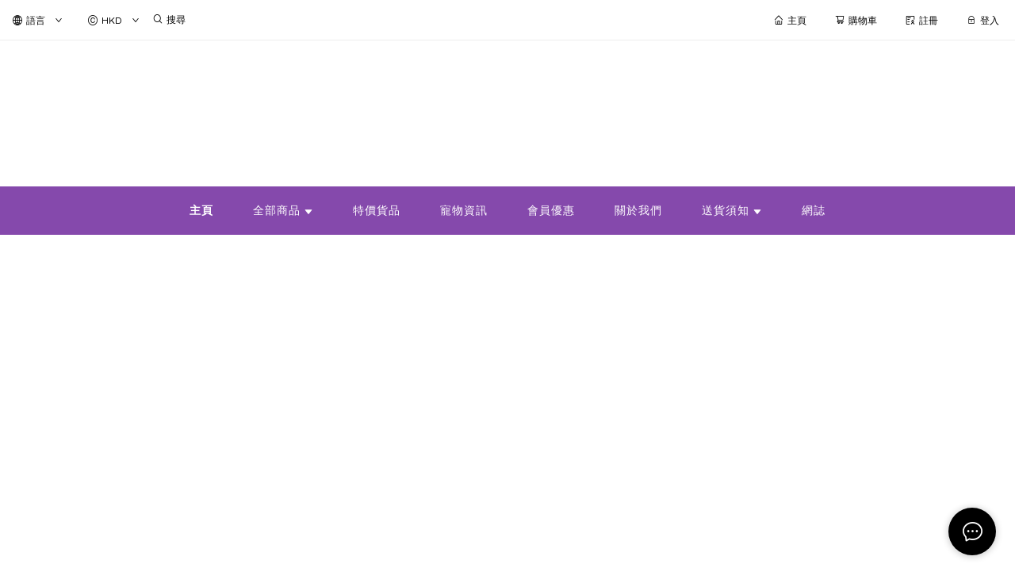

--- FILE ---
content_type: text/css
request_url: https://cdn.shopages3.com/buyer/build/202305/components_Banner_banner_4_Banner.1d9c89afbc5363186d55.css
body_size: 288
content:
.Banner__actionButton___T0k{margin-top:30px;height:45px !important;line-height:45px !important}.Banner__actionButton___T0k span{font-size:15px;padding:20px;font-weight:normal}.Banner__actionButton___T0k :hover{opacity:0.5}.Banner__actionButton_white___WDf{margin-top:30px;height:45px !important;line-height:45px !important;background-color:#fff !important;color:#000 !important;border-color:#fff !important}.Banner__actionButton_white___WDf span{font-size:15px;padding:20px;font-weight:normal}.Banner__actionButton_white___WDf :hover{background-color:#aaa !important;border-color:#aaa !important}.Banner__actionButton_black___YvA{margin-top:30px;height:45px !important;line-height:45px !important;background-color:#000 !important;color:#fff !important;border-color:#000 !important}.Banner__actionButton_black___YvA span{font-size:15px;padding:20px;font-weight:normal}.Banner__actionButton_black___YvA:hover{background-color:#aaa !important;border-color:#aaa !important}.Banner__content___V06{z-index:1;text-align:right;position:absolute;top:0px;right:10%;bottom:0px;overflow:hidden;max-width:50%}.Banner__title___Z3r{font-size:70px;color:#000;font-weight:bold;line-height:100px}.Banner__desc___wJF{font-size:30px;line-height:35px;color:#000}.Banner__img_low___1Ct{height:300px;width:100%;-o-object-fit:cover;object-fit:cover}.Banner__img_middle___Fi9{height:500px;width:100%;-o-object-fit:cover;object-fit:cover}.Banner__img_high___7ZS{height:700px;width:100%;-o-object-fit:cover;object-fit:cover}.Banner__prevButton___20B{position:absolute;top:0px;left:0px;width:10%;height:100%;z-index:2;cursor:pointer}.Banner__nextButton___1QT{position:absolute;top:0px;right:0px;width:10%;height:100%;z-index:2;cursor:pointer}@media only screen and (max-width: 768px){.Banner__content___V06{width:90%;left:5%;right:5%;max-width:90%}.Banner__prevButton___20B{width:5%}.Banner__nextButton___1QT{width:5%}.Banner__title___Z3r{font-size:35px;line-height:40px;margin-bottom:20px}.Banner__desc___wJF{font-size:20px;line-height:30px}.Banner__actionButton___T0k{height:40px !important;line-height:40px !important}.Banner__actionButton___T0k span{font-size:13px;padding:15px}.Banner__actionButton_black___YvA{height:40px !important;line-height:40px !important}.Banner__actionButton_black___YvA span{font-size:13px;padding:15px}.Banner__actionButton_white___WDf{height:40px !important;line-height:40px !important}.Banner__actionButton_white___WDf span{font-size:13px;padding:15px}.Banner__img___MXk{height:100vh;max-height:none}.Banner__img_low___1Ct{height:auto;min-height:300px;max-height:300px}.Banner__img_middle___Fi9{height:auto;min-height:300px;max-height:400px}.Banner__img_high___7ZS{height:auto;min-height:300px;max-height:600px}}



--- FILE ---
content_type: text/css
request_url: https://cdn.shopages3.com/buyer/build/202305/components_Blog_blog_4_Blog.8d3b3278837c5861195c.css
body_size: 140
content:
.Blog__content___p-i{width:90%;padding-top:30px;margin:auto}.Blog__cover___8z-{width:300px;padding-bottom:10px;-o-object-fit:contain;object-fit:contain}.Blog__textBlock___8Tr{vertical-align:top;padding-left:20px;padding-bottom:20px}.Blog__postContainer___eJp{display:table;border-collapse:collapse;width:100%}.Blog__postContainer___eJp>div{display:table-cell}.Blog__title___ShO{font-size:18px;font-weight:normal;color:#000;text-overflow:ellipsis;overflow:hidden;max-height:60px}.Blog__desc___EuJ{font-size:15px;margin-top:10px;line-height:30px;color:#aaa;max-height:90px;text-overflow:ellipsis;overflow:hidden}.Blog__tag___Foa{font-size:13px;color:#aaa}.Blog__date___Y7B{text-align:left;font-size:13px;color:#aaa;font-weight:300;margin-bottom:10px}@media only screen and (max-width: 900px){.Blog__title___ShO{max-height:90px}}@media only screen and (max-width: 768px){.Blog__content___p-i{width:100%}.Blog__title___ShO{max-height:90px}.Blog__date___Y7B{margin-bottom:5px}.Blog__desc___EuJ{margin-top:5px;font-size:14px;line-height:30px;max-height:60px}}@media only screen and (max-width: 600px){.Blog__postContainer___eJp>div{display:block;padding-bottom:20px}.Blog__cover___8z-{width:100%;-o-object-fit:cover;object-fit:cover}.Blog__textBlock___8Tr{padding:0px}}

.BlogMenu__root___3wD{width:200px;margin-right:30px;margin-top:20px}.BlogMenu__item___iv2{text-overflow:ellipsis;overflow:hidden;white-space:nowrap;color:#888;width:-webkit-fit-content;width:-moz-fit-content;width:fit-content;font-size:14px;border-bottom:1px solid #888;margin:15px 10px;max-width:100%}.BlogMenu__selectedItem___Fwy{text-overflow:ellipsis;overflow:hidden;white-space:nowrap;color:#000;width:-webkit-fit-content;width:-moz-fit-content;width:fit-content;font-size:14px;border-bottom:1px solid #fff;margin:15px 10px;max-width:100%}@media only screen and (max-width: 1200px){.BlogMenu__root___3wD{width:180px}}@media only screen and (max-width: 768px){.BlogMenu__root___3wD{display:none}}



--- FILE ---
content_type: application/javascript
request_url: https://cdn.shopages3.com/buyer/build/202305/error_Error.aa682d3670b8b5991baa.js
body_size: 93
content:
"use strict";(self.webpackChunkreact_shopage_buyer=self.webpackChunkreact_shopage_buyer||[]).push([[8309],{21990:function(e,t,n){n.r(t),n.d(t,{default:function(){return p}});var r,o=n(59713),s=n.n(o),u=n(67294),c=n(44894),a=(n(36463),n(782)),l=n(21),i=n(53825),h=n(24795);let p=(0,l.Z)(r=(0,c.Nj)(r=class extends u.Component{constructor(){super(...arguments),s()(this,"state",{redirectCountdown:4}),s()(this,"countDown",void 0)}componentDidMount(){this.props.history.push("/")}componentWillUnmount(){}render(){const{redirectCountdown:e}=this.state;return u.createElement(h.Z,null,u.createElement(i.Z,{to:"/",style:{textDecoration:"underline"}},u.createElement(a.Translate,{value:"error.back_to_home"}),"(",e,")"))}})||r)||r}}]);

--- FILE ---
content_type: application/javascript
request_url: https://cdn.shopages3.com/buyer/build/202305/components_Banner_banner_4_Banner.1d9c89afbc5363186d55.js
body_size: 837
content:
"use strict";(self.webpackChunkreact_shopage_buyer=self.webpackChunkreact_shopage_buyer||[]).push([[992],{53735:function(t,e,n){n.r(e),n.d(e,{default:function(){return x}}),n(30467);var i,r,s=n(55673),o=n.n(s),a=(n(58136),n(5789)),l=n.n(a),_=(n(1025),n(65400)),c=n.n(_),p=n(67154),d=n.n(p),h=n(59713),m=n.n(h),u=n(67294),g=n(45697),B=n.n(g),v={actionButton:"Banner__actionButton___T0k",actionButton_white:"Banner__actionButton_white___WDf",actionButton_black:"Banner__actionButton_black___YvA",content:"Banner__content___V06",title:"Banner__title___Z3r",desc:"Banner__desc___wJF",img_low:"Banner__img_low___1Ct",img_middle:"Banner__img_middle___Fi9",img_high:"Banner__img_high___7ZS",prevButton:"Banner__prevButton___20B",nextButton:"Banner__nextButton___1QT",img:"Banner__img___MXk"},y=n(88667),b=n(74113),f=n(79455),E=n(36463),k=n(9010),w=n(23856),S=n(4631),N=n(96486),x=(0,S.$j)((t=>({colorSchema:t.globalSettings.color_schema.color})))((r=class extends u.Component{render(){const t=void 0===this.props.tint?(0,k.r)("banner_4").tint:this.props.tint,e=void 0===this.props.title?(0,k.r)("banner_4").title:this.props.title,n=void 0===this.props.desc?(0,k.r)("banner_4").desc:this.props.desc,i=void 0===this.props.action?(0,k.r)("banner_4").action:this.props.action,r=void 0===this.props.action_title?(0,k.r)("banner_4").action_title:this.props.action_title,s=void 0===this.props.banner?(0,k.r)("banner_4").banner:this.props.banner,a=void 0===this.props.height?(0,k.r)("banner_4").height:this.props.height,_=this.props.colorSchema.color_6,p=this.props.colorSchema.color_5;let h=void 0===this.props.data.customStyle?{custom_title_style:{color:t||_},custom_description_style:{color:t||_},custom_action_style:{color:_,backgroundColor:p}}:this.props.data.customStyle;return u.createElement("div",null,u.createElement("div",{style:{position:"relative"}},u.createElement("div",null,s.length>0&&u.createElement(y.Z,d()({},(0,w.fj)(),{key:s.toString(),ref:t=>{t&&(this.swiper=t.swiper)}}),s.map(((t,e)=>u.createElement("div",{key:t.uid},u.createElement(E.default,{alt:"cover",isFullWidth:!0,src:t.url,className:v[`img_${a}`]})))))),u.createElement(o(),{className:v.content,type:"flex",align:"middle",justify:"end"},u.createElement(l(),{style:{maxHeight:"100%"}},u.createElement(b.default,{type:"fadeInUp",isIosEnable:!0},u.createElement("div",{className:v.title,style:N.get(h,"custom_title_style",{color:_})},e)),u.createElement(b.default,{type:"fadeInUp",isIosEnable:!0},u.createElement("div",{className:v.desc,style:N.get(h,"custom_description_style",{color:_})},n)),i&&r&&u.createElement(b.default,{type:"fadeInUp",isIosEnable:!0},u.createElement(f.default,{hyperLink:i},u.createElement(c(),{className:v[`actionButton_${t}`]},r))))),u.createElement("div",{className:v.prevButton,onClick:()=>{this.swiper&&this.swiper.slidePrev()}}),u.createElement("div",{className:v.nextButton,onClick:()=>{this.swiper&&this.swiper.slideNext()}})))}},m()(r,"propTypes",{tint:B().string,title:B().string,desc:B().string,action:B().string,action_title:B().string,banner:B().arrayOf(B().shape({uid:B().string,url:B().string})),height:B().string,customStyle:B().object}),m()(r,"defaultProps",{}),i=r))||i}}]);

--- FILE ---
content_type: application/javascript
request_url: https://cdn.shopages3.com/buyer/build/202305/components_ProductGrid0.15906748e87426483fb8.js
body_size: 15930
content:
(self.webpackChunkreact_shopage_buyer=self.webpackChunkreact_shopage_buyer||[]).push([[3031],{46342:function(e,t,r){"use strict";r.d(t,{h:function(){return i}});var o=r(75557);function i(e){return{type:o.GG,payload:e}}},36890:function(e,t,r){"use strict";r.d(t,{Z:function(){return y}});var o=r(67294),i=r(4631),n=r(13738),a=r(96486),s=r.n(a),c=r(74113),l=r(21),d=r(17242),u=r(62902);const p={CartIcon:{1:{cartLogo:"color_1"},2:{cartLogo:"color_1"},3:{cartLogo:"color_1"}}};var h=r(23856),m=r(96486),_=(0,i.$j)((e=>({menuContent:e.menuContent})),{})((function(e){let{onClick:t,menuContent:r}=e;const i=m.get(r,"global_settings.color_schema",u.YF.color_schema);return o.createElement("div",{className:"CartIcon__cartLogo___WDz",onClick:t,style:{background:(0,h.Ly)({colorSchema:i,fileColorSchema:p,fileSpecifier:"CartIcon",componentId:"cartLogo"})}},o.createElement("img",{src:"https://cdn.shopages3.com/buyer/public/20250423/image/iconpack/legacy/0/cart.svg",className:"CartIcon__cart___c3U",style:{filter:(0,d.MF)("#ffffff")}}))}));const g={bookmark_icon:{1:{bookmark:"color_1"},2:{bookmark:"color_1"},3:{bookmark:"color_1"}}},f={addBookmark:n.Rl,removeBookmark:n.eM};var y=(0,i.$j)((e=>({bookmarkList:s().get(e.user,"buyer_detail.bookmark",[]),isBookmarkHided:s().get(e.shopInfo,"data.settings_preference.data.product.is_bookmark_hided",!1),user:e.user,productCache:e.productCache,menuContent:e.menuContent})),f)((0,l.Z)((e=>{let{productDetails:t,bookmarkList:r,productCache:i,addBookmark:n,removeBookmark:a,cssBottom:l=5,cssRight:p=5,zIndex:m=1,iconId:f,user:y,history:v,isBookmarkHided:b,enablePreview:P,isShowCartButton:C,menuContent:w,style:E}=e;const[S,k]=(0,o.useState)(s().get(r,"data",[]).some((e=>e.product_id===t.product_id))),x=s().get(w,"global_settings.color_schema",u.YF.color_schema),[B,L]=(0,o.useState)(""),G=()=>o.createElement(o.Fragment,null,C&&o.createElement(_,{onClick:e=>{e.preventDefault(),e.stopPropagation(),P(t.product_id)},productDetails:t}));return b?G():o.createElement(o.Fragment,null,G(),o.createElement(c.default,{type:B,duration:.5,isIosEnable:!0,transformOrigin:"bottom center"},o.createElement("div",{onClick:e=>{(e=>{if(e.preventDefault(),e.stopPropagation(),y){if(S)a(t),k(!1);else{let e={...t,isBookmarked:!0};n(e),k(!0)}L("pulse"),setTimeout((()=>{L("")}),500)}else v.push("/login")})(e)},className:"bookmark_icon__bookmark___CsK",style:{bottom:`${l}px`,right:`${C?"45":p}px`,zIndex:`${m}`,background:(0,h.Ly)({colorSchema:x,fileColorSchema:g,fileSpecifier:"bookmark_icon",componentId:"bookmark"})}},o.createElement("img",{src:S?"https://cdn.shopages3.com/buyer/public/20250423/image/icon/heart.svg":"https://cdn.shopages3.com/buyer/public/20250423/image/icon/heart-o.svg",className:"bookmark_icon__heart___Sjt",style:{filter:(0,d.MF)("#ffffff")}}))))})))},64222:function(e,t,r){"use strict";r.d(t,{Z:function(){return g}}),r(72693);var o=r(86245),i=r.n(o),n=r(67294),a=r(782),s=r(4631),c=r(78772),l=r(94184),d=r.n(l),u="CategoryDrawerButton__itemContainer___+BH",p="CategoryDrawerButton__item___epn",h="CategoryDrawerButton__itemName___HWS",m=r(73935);const _=(0,s.$j)((e=>({categoryCache:e.categoryCache})))((e=>{let{categoryCache:t,isExpanded:r,close:o,onProductChange:s,showAllCategory:l,selectedCategory:_}=e;const[g]=(0,n.useState)((()=>document.createElement("div"))),[f,y]=(0,n.useState)({firstLevel:-1,secondLevel:-1}),v=(0,n.useMemo)((()=>!l&&_.length>0?(0,c.M4)(t.filter((e=>{let{category_id:t}=e;return _.includes(t)}))):(0,c.M4)(t)),[t,l,_]);return(0,n.useEffect)((()=>(document.body.appendChild(g),()=>{document.body.removeChild(g)})),[]),m.createPortal(n.createElement(n.Fragment,null,r&&n.createElement("div",{className:"CategoryDrawerButton__overlay___ENv",onClick:o}),n.createElement("div",{className:d()("CategoryDrawerButton__drawerContainer___8WP",r&&"CategoryDrawerButton__drawerContainer--expanded___3Mr")},n.createElement("div",{className:"CategoryDrawerButton__title___uxz"},n.createElement(a.Translate,{value:"menu.category"})),n.createElement("div",{className:"CategoryDrawerButton__list___bDD"},v.length>0&&(l?[{category_id:-1,name:"",route_name:"/"},...v]:v).map(((e,t)=>0===e.product_count?null:n.createElement("div",{key:`first-level-${t}`,className:u},n.createElement("div",{className:p},n.createElement("div",{className:h,onClick:()=>{s(e)}},-1===e.category_id?n.createElement(a.Translate,{value:"web_design.all_product"}):e.name),e.sub&&n.createElement(i(),{type:f.firstLevel===t?"up":"down",onClick:()=>{f.firstLevel===t?y({firstLevel:-1,secondLevel:-1}):y({firstLevel:t,secondLevel:-1})}})),e.sub&&n.createElement("div",{style:{height:f.firstLevel===t?-1===f.secondLevel?40*e.sub.filter((e=>e.product_count>0)).length:40*(e.sub.filter((e=>e.product_count>0)).length+e.sub[f.secondLevel].sub.filter((e=>e.product_count>0)).length):0,transition:"0.2s",overflow:"hidden"}},e.sub.map(((e,r)=>0===e.product_count?null:n.createElement("div",{key:`second-level-${r}`,className:u},n.createElement("div",{className:p},n.createElement("div",{className:h,onClick:()=>{s(e)}},e.name),e.sub&&n.createElement(i(),{type:f.secondLevel===r?"down":"left",onClick:()=>{f.secondLevel===r?y({firstLevel:t,secondLevel:-1}):y({firstLevel:t,secondLevel:r})}})),e.sub&&n.createElement("div",{style:{height:f.secondLevel===r?40*e.sub.filter((e=>e.product_count>0)).length:0,transition:"0.2s",overflow:"hidden"}},e.sub.map(((e,t)=>0===e.product_count?null:n.createElement("div",{key:`third-level-${t}`,className:u},n.createElement("div",{className:p},n.createElement("div",{className:h,onClick:()=>{s(e)}},e.name)))))))))))))))),g)}));var g=e=>{let{onProductChange:t,catName:r,selectedCategory:o,showAllCategory:a=!0}=e;const[s,c]=(0,n.useState)(!1);return(0,n.useEffect)((()=>{const e=document.querySelector("#mainLayout0Content");s?(document.querySelector("body").style.overflow="hidden",null!==e&&(e.style.zIndex="999")):(document.querySelector("body").style.overflow="auto",null!==e&&(e.style.zIndex="0"))}),[s]),n.createElement(n.Fragment,null,n.createElement("div",{className:"CategoryDrawerButton__button___H0s",onClick:()=>{c(!0)}},n.createElement("div",{className:"CategoryDrawerButton__text___0W0"},r.replace(/>>>/g,"/")),n.createElement(i(),{type:"down",className:"CategoryDrawerButton__arrowIcon___8mU"})),n.createElement(_,{isExpanded:s,close:()=>c(!1),onProductChange:e=>{t(e),c(!1)},selectedCategory:o,showAllCategory:a}))}},74997:function(e,t,r){"use strict";r.d(t,{Z:function(){return A}}),r(58136);var o=r(5789),i=r.n(o),n=(r(72693),r(86245)),a=r.n(n),s=(r(92015),r(4863)),c=r.n(s),l=(r(30467),r(55673)),d=r.n(l),u=r(67294),p=r(45697),h=r.n(p),m=r(75097),_=r(782),g=r(53825),f=r(33066),y=r(36463),v=r(94184),b=r.n(v),P=r(23856),C=r(17395),w=r(1216),E=r(94300),S={productPrice:"DisplayPrice__productPrice___StP",originalPrice:"DisplayPrice__originalPrice___SGp",currentPrice:"DisplayPrice__currentPrice___PCM",priceDescription:"DisplayPrice__priceDescription___r-j"},k=r(36890),x=r(78772),B=r(62902);const L={ProductGrid:{1:{AddToCartButtonBackground:"color_1",AddToCartButtonTextColor:"#fff",BookmarkButtonBackground:"#fff",BookmarkButtonTextColor:"color_1"},2:{AddToCartButtonBackground:"color_1",AddToCartButtonTextColor:"#fff",BookmarkButtonBackground:"#fff",BookmarkButtonTextColor:"color_1"},3:{AddToCartButtonBackground:"color_1",AddToCartButtonTextColor:"#fff",BookmarkButtonBackground:"#fff",BookmarkButtonTextColor:"color_1"}}},G={ProductGrid:{0:{ProductTitleFontSize:14,ProductSoldOutFontSize:14,ProductExpiryFontSize:12}}};var T=r(4631),I=r(96486);function D(e){let{products:t,itemPerRow:r,isSeller:o,hasProduct:n,isProductGridLoading:s,currency:l,history:p,template:h,subscriptionRules:v,styles:T,shopInfo:D,selectedProductId:A,redirectToProductDetail:O,enablePreview:N,disablePreview:M,isSimpleProductPreview:j,productGridId:R,isDesktop:$,menuContent:z}=e;if(s)return u.createElement(d(),{style:{height:300},type:"flex",justify:"space-around",align:"middle"},u.createElement(f.default,{tip:"web_design.loading_product"}));if(0===t.length)return u.createElement(d(),{style:{height:300},type:"flex",justify:"space-around",align:"middle"},u.createElement("div",{className:m.Z.message},u.createElement(_.Translate,{value:"web_design.no_available_product"})));const Z=3===r?8:6,F=T.textAlign||"center",W=I.get(z,"global_settings.color_schema",B.YF.color_schema),q=I.get(z,"global_settings.font_schema",B.YF.font_schema),H="ProductGrid";return u.createElement("div",{style:{marginBottom:20}},u.createElement(C.Z,{animation:"slide-up",animationDuration:400,themeColor:I.get(this,"props.customStyle.color"),productId:A,closeModal:M}),o&&!n&&u.createElement("div",{style:{marginTop:20,paddingRight:25}},u.createElement(g.Z,{to:"/inventory/product"},u.createElement(c(),{message:u.createElement(_.Translate,{value:"general.notice"}),description:u.createElement(_.Translate,{value:"web_design.no_product"}),type:"warning",showIcon:!0}))),u.createElement(d(),{type:"flex"},t.map(((e,t)=>{const r=1!==e.type&&e.product_options.every((e=>0===e.quantity)),o=r&&I.get(D,"settings_preference.data.product.is_image_blur_on_sold_out",!1);return u.createElement(i(),{xs:12,sm:Z,key:`${R}_${e.product_id}`,className:m.Z.product},u.createElement("div",{className:m.Z.link,onClick:()=>{j?N(e.product_id,e):O(`/product/${e.title}-${e.product_id}`,e)}},u.createElement("div",null,u.createElement(d(),{style:{paddingRight:"10px",paddingLeft:"10px"}},u.createElement("div",{className:m.Z.hoverStyle,style:{marginBottom:10}},u.createElement("div",{style:{position:"relative"}},u.createElement("a",{href:(0,x.Yo)({history:p,title:e.title,productId:e.product_id,is_not_upgrade:v.is_not_upgrade}),onClick:e=>{e.preventDefault()},style:{opacity:o?.4:1}},u.createElement(w.ZP,null,u.createElement(y.default,{src:I.get(e,"product_images[0].low_resolution"),aspectRatio:"1x1",style:{objectFit:v.is_object_fit?"contain":"cover",height:"100%",width:"100%"}})),$&&e.product_images.length>1&&u.createElement("div",{className:m.Z.previewImage},u.createElement(w.ZP,null,u.createElement(y.default,{aspectRatio:"1x1",style:{width:"100%",objectFit:v.is_object_fit?"contain":"cover"},src:I.get(e,"product_images[1].low_resolution","")})))),I.get(e,"extra.product_label_list[0].label_name")?u.createElement(u.Fragment,null,e.extra.product_label_list.filter((e=>e.label_name.length>0)).map(((e,t)=>{if(e.label_name.length>0){let r=34.5*t+"px";return console.log("label mt",r),u.createElement("div",{className:m.Z.expiry,style:{background:e.label_color,color:e.font_color,marginTop:r,fontSize:(0,P.bM)({fontSchema:q,fileFontSchema:G,fileSpecifier:H,componentId:"ProductExpiryFontSize"})}},(0,P.CO)({label:e,index:t}))}}))):u.createElement(u.Fragment,null,e.expire_date&&(1e3*e.expire_date>(new Date).getTime()?(0,x.jf)(e)?u.createElement("div",{className:m.Z.colorCustomizedExpiry,style:{...(0,x.K6)(e),fontSize:(0,P.bM)({fontSchema:q,fileFontSchema:G,fileSpecifier:H,componentId:"ProductExpiryFontSize"})}},u.createElement(_.Translate,{value:"product_detail.limited_offer"})):u.createElement("div",{className:m.Z.expiry,style:{fontSize:(0,P.bM)({fontSchema:q,fileFontSchema:G,fileSpecifier:H,componentId:"ProductExpiryFontSize"})}},u.createElement(_.Translate,{value:"product_detail.limited_offer"})):u.createElement("div",{className:m.Z.expired,style:{fontSize:(0,P.bM)({fontSchema:q,fileFontSchema:G,fileSpecifier:H,componentId:"ProductExpiryFontSize"})}},u.createElement(_.Translate,{value:"product_detail.expired"})))),u.createElement(k.Z,{productDetails:e,iconId:`default_icon${t}`,zIndex:5,style:{background:(0,P.Ly)({colorSchema:W,fileColorSchema:L,fileSpecifier:H,componentId:"BookmarkButtonBackground"}),color:(0,P.Ly)({colorSchema:W,fileColorSchema:L,fileSpecifier:H,componentId:"BookmarkButtonTextColor"})}}),r&&u.createElement("div",{className:m.Z.sold_out},u.createElement("div",{className:m.Z.sold_out_text,style:{fontSize:(0,P.bM)({fontSchema:q,fileFontSchema:G,fileSpecifier:H,componentId:"ProductSoldOutFontSize"})}},u.createElement(_.Translate,{value:"product_detail.sold_out"})))))),u.createElement("div",{className:m.Z.descriptionContainer,style:{textAlign:F}},(0,P.Ji)(e.color).length>0&&u.createElement(d(),null,u.createElement("div",{className:m.Z.productColor},(0,P.Ji)(e.color).map(((e,t)=>u.createElement(u.Fragment,{key:t},t<5&&u.createElement("div",{className:m.Z.colorBlock,style:{backgroundColor:e}}),5===t&&u.createElement(a(),{type:"plus",style:{fontSize:"10px"}})))))),u.createElement(d(),null,u.createElement("div",{className:b()(m.Z.textTooLong,m.Z.title),style:{fontSize:(0,P.bM)({fontSchema:q,fileFontSchema:G,fileSpecifier:H,componentId:"ProductTitleFontSize"})}},e.title)),u.createElement(d(),null,u.createElement(E.Z,{item:e,itemClass:S}))))))}))))}D.propTypes={products:h().arrayOf(h().shape({product_id:h().string,title:h().string,markdown_price:h().number,price:h().number,stock:h().number,is_new:h().bool,is_markdown:h().bool,images:h().arrayOf(h().shape({high_resolution:h().string,image_id:h().string,low_resolution:h().string,name:h().string})),description:h().string})).isRequired,itemPerRow:h().number,isSeller:h().bool,currency:h().shape({code:h().string,rate:h().number}),styles:h().shape({textAlign:h().string})},D.defaultProps={hasMenu:!1,menuPosition:2,itemPerRow:3,isSeller:!1,isChangingCategory:!1,currency:{code:"HKD",rate:1},styles:{textAlign:"left"}};var A=(0,T.$j)((e=>({menuContent:e.menuContent})))(D)},94300:function(e,t,r){"use strict";r.d(t,{Z:function(){return v}});var o=r(67294),i=r(4631),n=r(45697),a=r.n(n),s=r(782),c=r(94184),l=r.n(c),d=r(78772),u=r(23856),p=r(73423);const h={DisplayPrice:{1:{AddToCartButtonBackground:"color_1",AddToCartButtonTextColor:"#fff",BookmarkButtonBackground:"#fff",BookmarkButtonTextColor:"color_1",originalPriceColor:"#000",discountPriceColor:"color_1"},2:{AddToCartButtonBackground:"color_1",AddToCartButtonTextColor:"#fff",BookmarkButtonBackground:"#fff",BookmarkButtonTextColor:"color_1",originalPriceColor:"#000",discountPriceColor:"color_1"},3:{AddToCartButtonBackground:"color_1",AddToCartButtonTextColor:"#fff",BookmarkButtonBackground:"#fff",BookmarkButtonTextColor:"color_1",originalPriceColor:"#000",discountPriceColor:"color_1"}}},m={DisplayPrice:{0:{ProductPriceText:13}}},_={DisplayPrice:{1:{ProductDescription:"0px"},2:{ProductDescription:"3px"},3:{ProductDescription:"999px"}}};var g=r(62902),f=r(96486);const y=e=>{let{item:t,user:r,currency:i,itemClass:n,memberOnlyPrice:a,subscriptionRules:c,menuContent:y}=e;const v=!!r&&r.membership_setting.membership_setting,b="DisplayPrice",P=f.get(y,"global_settings.font_schema",g.YF.font_schema),C=f.get(y,"global_settings.color_schema",g.YF.color_schema),w=f.get(y,"global_settings.border_schema",g.YF.border_schema);let E=!!t.extra.member_display_setting&&!!v&&t.extra.member_display_setting.find((e=>e.membership_setting_id===v.membership_setting_id));const S=(0,d.jW)(t,t.product_options),k=1===t.type||!!t.product_options.find((e=>0!==e.quantity)),x=!a||r;return o.createElement("div",{className:l()(p.Z.productPrice,n.productPrice),style:{fontSize:(0,u.bM)({fontSchema:P,fileFontSchema:m,fileSpecifier:b,componentId:"ProductPriceText"}),color:(0,u.Ly)({colorSchema:C,fileColorSchema:h,fileSpecifier:b,componentId:"originalPriceColor"})}},x?(()=>{if(E){if(E.display_original_price&&E.display_original_price>E.display_price)return o.createElement(o.Fragment,null,o.createElement("span",{style:{margin:"auto"}},o.createElement("div",{className:l()(p.Z.originalPrice,n.originalPrice),style:{color:(0,u.Ly)({colorSchema:C,fileColorSchema:h,fileSpecifier:b,componentId:"originalPriceColor"})}},i.code," ",c.is_double_digit?(0,u.n6)(E.display_original_price*i.rate,2):(0,u.jb)(E.display_original_price*i.rate,2)),o.createElement("div",{className:l()(p.Z.currentPrice,n.currentPrice,"product_grid_markdown_price")},i.code," ",c.is_double_digit?(0,u.n6)(E.display_price*i.rate,2):(0,u.jb)(E.display_price*i.rate,2))),!k&&o.createElement("div",{className:p.Z.productOutOfStock},o.createElement(s.Translate,{value:"web_design.out_of_stock"})));if(E.display_price)return o.createElement(o.Fragment,null,o.createElement("span",{style:{margin:"auto"}},i.code," ",c.is_double_digit?(0,u.n6)(E.display_price*i.rate,2):(0,u.jb)(E.display_price*i.rate,2)),!k&&o.createElement("div",{className:l()(p.Z.productOutOfStock,n.productOutOfStock)},o.createElement(s.Translate,{value:"web_design.out_of_stock"})))}return S.original>S.price?o.createElement(o.Fragment,null,o.createElement("span",{style:{margin:"auto"}},o.createElement("div",{className:l()(p.Z.originalPrice,n.originalPrice),style:{color:(0,u.Ly)({colorSchema:C,fileColorSchema:h,fileSpecifier:b,componentId:"originalPriceColor"})}},i.code," ",c.is_double_digit?(0,u.n6)(S.original*i.rate,2):(0,u.jb)(S.original*i.rate,2)),o.createElement("div",{className:l()(p.Z.currentPrice,n.currentPrice,"product_grid_markdown_price"),style:{color:(0,u.Ly)({colorSchema:C,fileColorSchema:h,fileSpecifier:b,componentId:"discountPriceColor"})}},i.code," ",c.is_double_digit?(0,u.n6)(S.price*i.rate,2):(0,u.jb)(S.price*i.rate,2)))):o.createElement(o.Fragment,null,o.createElement("div",{style:{margin:"auto",color:(0,u.Ly)({colorSchema:C,fileColorSchema:h,fileSpecifier:b,componentId:"originalPriceColor"})}},i.code," ",c.is_double_digit?(0,u.n6)(S.price*i.rate,2):(0,u.jb)(S.price*i.rate,2)))})():o.createElement("div",{className:l()(p.Z.memberOnlyPrice,n.memberOnlyPrice)},s.I18n.t("display_price.member_only_price")),o.createElement("br",null),E&&E.price_tag?o.createElement("div",{className:l()(p.Z.priceDescription,n.priceDescription),style:{borderRadius:(0,u.cz)(w,_,b,"ProductTag")}},E.price_tag):t.extra.price_tag?o.createElement("div",{className:l()(p.Z.priceDescription,n.priceDescription),style:{borderRadius:(0,u.cz)(w,_,b,"ProductDescription")}},t.extra.price_tag):void 0)};y.propTypes={item:a().object,itemClass:a().any},y.defaultProps={item:{},itemClass:p.Z};var v=(0,i.$j)((e=>({currency:e.currency,user:e.user,memberOnlyPrice:f.get(e.shopInfo,"data.settings_preference.data.product.is_member_only_price_enabled",!1),subscriptionRules:e.subscriptionRules,menuContent:e.menuContent})))(y)},12124:function(e,t,r){"use strict";r.r(t),r(76405);var o,i,n,a,s,c,l,d=r(69843),u=r.n(d),p=(r(30467),r(55673)),h=r.n(p),m=(r(58136),r(5789)),_=r.n(m),g=(r(54214),r(12386)),f=r.n(g),y=(r(72693),r(86245)),v=r.n(y),b=r(59713),P=r.n(b),C=r(33124),w=r.n(C),E=(r(35797),r(64749)),S=r.n(E),k=(r(89858),r(51024)),x=r.n(k),B=r(67294),L=r(45697),G=r.n(L),T=r(4631),I=r(87552),D=r(782),A=r(44894),O=r(19783),N=r(33066),M=r(98355),j=r.n(M),R=r(62888),$=r(40140),z=r.n($),Z=r(94184),F=r.n(Z),W=r(62830),q=r.n(W),H=r(21),Q=r(59766),K=r.n(Q),U=r(75097),Y=r(46342),V=r(23856),X=r(50934),J=r(33259),ee=r(64222),te=r(95),re=r(78772),oe=r(96486),ie=r(19755);x().Search;const ne=S().Option,ae={category_id:-1,name:D.I18n.t("web_design.all_product"),product_count:0},se={setProductCache:R.jd,updateProductGridCache:Y.h,setGlobal:X.R3};let ce=(o=(0,T.$j)((e=>({data:e.products.posts,loading:e.products.loading,error:e.products.error.hasError,savingState:e.products.postSaveState,shopInfo:e.shopInfo.data,currency:e.currency,productCache:e.productCache,categoryCache:e.categoryCache,template:e.template,productGridState:e.productGridState,subscriptionRules:e.subscriptionRules,trackingTools:e.trackingTools,i18n:e.i18n,categorizedCategory:e.global.categorizedCategory})),se),i=(0,O.Z)(),n=(0,A.Ds)(2e3),a=(0,A.Ds)(500),(0,H.Z)(s=z()(s=o(s=i(s=(0,A.Nj)((l=class extends B.Component{initializeProductGrid(e){let t,r=!1,o=[];if(e.categoryCache.length>0)if(o=e.isShowAllProducts?[{...ae},...e.categoryCache]:[...e.categoryCache],-1===e.selected_category.category_id)t=e.isShowAllProducts?{...ae}:o[0];else{let i=o.find((t=>t.category_id===e.selected_category.category_id));i?t=oe.cloneDeep(i):(i=o.find((t=>t.name===e.selected_category.name)),i?t=oe.cloneDeep(i):(r=!0,t=oe.cloneDeep(e.selected_category)))}else t=-1===e.selected_category.category_id?{...ae}:{...e.selected_category};this.state={category:o,isCategoryDeleted:r,data:null,page:1,current:"0",openKeys:[],sorting:0,error:null,loading:!1,isProductGridLoading:!0,selected_category:t,searchKeyword:"",width:window.innerWidth,productGridId:q()(),isDesktop:!1,currentAction:{type:"category",data:t.category_id}}}constructor(){super(...arguments),P()(this,"sortBy",["created","created","price","price"]),P()(this,"orderBy",["descending","ascending","descending","ascending"]),this.hasProductGridCache=!!this.props.productGridState[`${decodeURIComponent(window.location.pathname)}-${this.props.componentIndex}`],this.totalProductCount=this.props.shopInfo.total_product_count,this.hasProductGridCache?this.state=this.props.productGridState[`${decodeURIComponent(window.location.pathname)}-${this.props.componentIndex}`]:this.initializeProductGrid(this.props)}_loadProductWithCache(e){this.setState({selected_category:e,searchKeyword:""}),this.state.category.find((e=>e.category_id===this.state.selected_category.category_id));const t=I.Z.product.getProduct({category:e,shop:this.props.shopInfo.shop_id,no_expire:this.props.isHideExpire.toString()});t.then((t=>{const r=t.data;for(let e=0;e<r.results.length;e+=1)for(let t=0;t<r.results[e].product_options.length;t+=1)r.results[e].product_options[t].hasStock=r.results[e].product_options[t].quantity>0;const o={type:e.category_id,data:r};this.props.setProductCache(o);const i=K()(this.state,{data:{$set:r},error:{$set:null},loading:{$set:!1},isProductGridLoading:{$set:!1}});return this.sendGTMViewItemListScript(r,e),console.log("🚀 ~ file: ProductGridWithData.jsx ~ line 249 ~ ProductGridWithData ~ .then ~ newState",i),this.setState(i),this.props.updateProductGridCache({key:`${decodeURIComponent(window.location.pathname)}-${this.props.componentIndex}`,data:i}),t})).catch((e=>{e.internalServerError?((0,V.d8)("lastInternalServerError",parseInt((new Date).getTime()/1e3),1),this.props.setGlobal({internalServerError:!0})):this.state.category[this.state.selected_category.category_id]||this.setState({error:!0,loading:!1,isProductGridLoading:!1})})),this.props.apiCalls.push(t)}_loadCateAndProductWithCache(e){let t=e;this.setState({loading:!0,isProductGridLoading:!0});const{categoryCache:r}=this.props,o=[];for(let e=0;e<r.length;e+=1)r[e].product_count>0&&o.push(r[e]);let i,n,a;if(this.props.isShowAllProducts?i=[{...ae},...o]:(i=[...o],t=i[0]),this.props.isShowAllProducts?(n=i.findIndex((e=>e.category_id===t.category_id)),a=i.findIndex((e=>e.name===this.props.selected_category.name))):n=0,i.map((e=>{this.totalProductCount+=e.product_count})),-1===n&&-1===a)return this.setState({category:i,isCategoryDeleted:!0,isProductGridLoading:!1,loading:!1}),null;{let e;-1!==n?e=n:-1!==a&&(e=a);const t=I.Z.product.getProduct({category:i[e],shop:this.props.shopInfo.shop_id,no_expire:this.props.isHideExpire.toString()}).then((t=>{const r=t.data;for(let e=0;e<r.results.length;e+=1)for(let t=0;t<r.results[e].product_options.length;t+=1)r.results[e].product_options[t].hasStock=r.results[e].product_options[t].quantity>0;const o={type:i[e].category_id,data:r};this.props.setProductCache(o);const n=K()(this.state,{category:{$set:i},data:{$set:r},selected_category:{$set:i[e]},error:{$set:null},loading:{$set:!1},isProductGridLoading:{$set:!1}});return console.log("2"),this.sendGTMViewItemListScript(r,i[e]),this.setState(n),null})).catch((e=>{this.setState({category:i,error:!0,isProductGridLoading:!1,loading:!1})}));this.props.apiCalls.push(t)}}componentDidUpdate(e,t,r){e!==this.props&&(e.hasFunctionBar===this.props.hasFunctionBar&&e.hasMenu===this.props.hasMenu&&e.isShowAllProducts===this.props.isShowAllProducts&&e.itemPerRow===this.props.itemPerRow&&e.menuPosition===this.props.menuPosition&&e.selected_category.category_id===this.props.selected_category.category_id&&e.isShowProductCount===this.props.isShowProductCount&&e.categoryCache===this.props.categoryCache||(this.initializeProductGrid(this.props),e.isShowAllProducts!==this.props.isShowAllProducts&&this.props.hasMenu?this._loadProduct(this.state.category[0]):this._loadProduct(this.props.selected_category)))}componentDidMount(){this.props.productCache[this.state.selected_category.category_id]&&this.setState({isProductGridLoading:!1}),this.hasProductGridCache||this._loadProduct(this.state.selected_category),this.updateWindowDimensions(),window.addEventListener("resize",this.updateWindowDimensions),this.props.media({maxWidth:768},(()=>{this.setState({isDesktop:!1})})),this.props.media({minWidth:768},(()=>{this.setState({isDesktop:!0})}))}componentWillUnmount(){window.removeEventListener("resize",this.updateWindowDimensions)}updateWindowDimensions(){this.setState({width:window.innerWidth})}shouldComponentUpdate(e,t,r){return!(0===this.props.categoryCache.length&&0!==e.categoryCache.length||!this.props.productCache[this.state.selected_category.category_id]&&e.productCache[this.state.selected_category.category_id]||this.props.productGridState!==e.productGridState)}_loadProduct(e){if("category"===this.state.currentAction.type&&this.state.currentAction.data===e.category_id){if(this.state.category.length>0&&-1===this.state.category.findIndex((e=>e.category_id===this.state.selected_category.category_id)))return void this.setState({isCategoryDeleted:!0});0===this.state.category.length?this._loadCateAndProductWithCache({...e}):this._loadProductWithCache({...e})}}_loadProductWithDelay(e){this._loadProduct(e)}handleSelectCategory(e){if(parseInt(e)===this.state.selected_category.category_id)return;this.props.cancelAllAPICalls(),this.state.currentAction={type:"category",data:parseInt(e)};const t=ie.extend(!0,{},this.state.category.filter((t=>t.category_id===parseInt(e)))[0]);let r=!0;this.props.productCache[t.category_id]&&(r=!1);let o="0";this.state.category.map(((t,r)=>{String(t.category_id)===e&&(o=String(r))})),this.setState({isProductGridLoading:r,current:o,page:1,sorting:0,error:!1,data:null,selected_category:t}),this.props.productCache[t.category_id]?this._loadProductWithDelay(t):this._loadProduct(t)}handleSearch(e){this.props.cancelAllAPICalls(),this.state.currentAction={type:"search",data:e},this.setState({page:1,data:null,error:null,isProductGridLoading:!0}),this.searchProduct(e,this.state.sorting)}handleSorting(e){this.props.cancelAllAPICalls();const t=parseInt(e);this.state.currentAction={type:"sorting",data:t},this.setState({sorting:t,page:1,data:null,error:null,isProductGridLoading:!0,searchKeyword:""}),this.fetchProductWithSortingAndPage(t,1)}onPageChange(e){this.props.cancelAllAPICalls(),j()(this.refs[this.state.productGridId],{offset:-100,align:"top",duration:500}),this.state.currentAction={type:"page",data:e},this.setState({page:e,data:null,error:null,isProductGridLoading:!0}),this.state.searchKeyword?this.searchProduct(this.state.searchKeyword,this.state.sorting,e):this.fetchProductWithSortingAndPage(this.state.sorting,e)}searchProduct(e,t,r){if("search"!==this.state.currentAction.type&&"page"!==this.state.currentAction.type)return;this.props.cancelAllAPICalls();const o=I.Z.product.searchProductByName({keyword:e,shop:this.props.shopInfo.shop_id,category:this.state.selected_category,sortBy:this.sortBy[t],orderBy:this.orderBy[t],page:r}).then((t=>{const r={...t.data};for(let e=0;e<r.results.length;e+=1)for(let t=0;t<r.results[e].product_options.length;t+=1)r.results[e].product_options[t].hasStock=r.results[e].product_options[t].quantity>0;const o=K()(this.state,{searchKeyword:{$set:e},data:{$set:r},error:{$set:null},isProductGridLoading:{$set:!1}});return this.setState(o),this.props.updateProductGridCache({key:`${decodeURIComponent(window.location.pathname)}-${this.props.componentIndex}`,data:o}),t})).catch((t=>{t.internalServerError&&((0,V.d8)("lastInternalServerError",parseInt((new Date).getTime()/1e3),1),this.props.setGlobal({internalServerError:!0})),this.setState({searchKeyword:e,error:!0,isProductGridLoading:!1})}));this.props.apiCalls.push(o)}fetchProductWithSortingAndPage(e,t){this.state.selected_category.category_id>-1&&this.state.selected_category.category_id;const r=I.Z.product.getProduct({page:t,category:this.state.selected_category,sortBy:this.sortBy[e],orderBy:this.orderBy[e],shop:this.props.shopInfo.shop_id,no_expire:this.props.isHideExpire.toString()}).then((e=>{const t={...e.data};for(let e=0;e<t.results.length;e+=1)for(let r=0;r<t.results[e].product_options.length;r+=1)t.results[e].product_options[r].hasStock=t.results[e].product_options[r].quantity>0;const r=K()(this.state,{data:{$set:t},error:{$set:null},loading:{$set:!1},isProductGridLoading:{$set:!1}});return console.log("3"),this.sendGTMViewItemListScript(t,this.state.selected_category),this.setState(r),this.props.updateProductGridCache({key:`${decodeURIComponent(window.location.pathname)}-${this.props.componentIndex}`,data:r}),e})).catch((e=>{this.setState({error:!0,loading:!1,isProductGridLoading:!1})}));this.props.apiCalls.push(r)}redirectToProductDetail(e,t){(0,te.yL)({trackingTools:this.props.trackingTools,subscriptionRules:this.props.subscriptionRules,dataItem:[{item_name:t.title,item_id:t.product_id,price:t.price.toString()}]}),(0,re.Kb)({history:this.props.history,title:t.title,productId:t.product_id,is_not_upgrade:oe.get(this.props,"subscriptionRules.is_not_upgrade")})}sendGTMViewItemListScript(e,t){if(window.dataLayer&&(0,V.JP)(this.props.trackingTools,this.props.subscriptionRules)&&(console.log("gtm item list",e),e.results&&e.results.length>0)){const r={_clear:!0,event:"view_item_list",ecommerce:{items:e.results.map(((e,r)=>({item_name:e.title,item_id:e.product_id,price:e.price.toString(),item_list_name:t?t.name:"全部商品",index:r})))}};window.dataLayer.push(r)}}enablePreview(){let e=arguments.length>0&&void 0!==arguments[0]?arguments[0]:null,t=arguments.length>1?arguments[1]:void 0;(0,te.yL)({trackingTools:this.props.trackingTools,subscriptionRules:this.props.subscriptionRules,dataItem:[{item_name:t.title,item_id:t.product_id,price:t.price.toString()}]}),this.setState({selectedProductId:e})}disablePreview(){this.setState({selectedProductId:null})}renderProductGrid(e){console.log("productsObject",e);let t=r(74997).Z;this.props.styles&&this.props.styles.hover&&(t=r(53482)(`./Hover${this.props.styles.hover}/ProductGrid`).default);const{itemPerRow:o,isSeller:i,currency:n,template:a}=this.props;return B.createElement(t,{itemPerRow:o,currency:n,template:a,isSeller:i,isProductGridLoading:this.state.isProductGridLoading,productGridId:this.state.productGridId,history:this.props.history,products:oe.cloneDeep(e),subscriptionRules:this.props.subscriptionRules,styles:this.props.styles,shopInfo:this.props.shopInfo,selectedProductId:this.state.selectedProductId,redirectToProductDetail:this.redirectToProductDetail,enablePreview:this.enablePreview,disablePreview:this.disablePreview,isDesktop:this.state.isDesktop,isSimpleProductPreview:this.props.isSimpleProductPreview})}getReducedCategory(e){if(0===e.length)return[];let t=ie.extend(!0,[],e),r=0;for(;r<t.length;)t[r].name.includes(">>>")&&(t[r].sub=[],t[r].sub_product_count=0,t.map((e=>{e.name.includes(">>>")&&e.name.split(">>>")[0]===t[r].name.split(">>>")[0]&&(t[r].sub.push({name:e.name.split(">>>")[1],category_id:e.category_id,product_count:e.product_count}),e.category_id!==t[r].category_id&&(t=t.filter((t=>t.category_id!==e.category_id))))})),t[r].name=t[r].name.split(">>>")[0]),r+=1;return t}render(){const{hasMenu:e,menuPosition:t,hasFunctionBar:r,styles:o,isShowProductCount:i}=this.props,{data:n,error:a,width:s,category:c,current:l,selectedCategory:d}=this.state,p=e&&2===t,m=e&&1===t,g=this.props.productCache[this.state.selected_category.category_id]&&this.props.productCache[this.state.selected_category.category_id].results.length>0,y=!this.state.loading||!this.state.isProductGridLoading,b=this.props.categorizedCategory;let P,C=6;if(p){const e=48e4/(s*o.width),t=72e4/(s*o.width);t<5&&(C=parseInt(t)),e>5&&(C=parseInt(e))}return P=s>1600?{left:4,center:15,right:2}:s>1200?{left:5,center:16,right:2}:s>992?{left:6,center:18,right:0}:s>768?{left:7,center:17,right:0}:{left:0,center:24,right:0},this.state.isCategoryDeleted?null:B.createElement("div",{ref:this.state.productGridId,style:{margin:"auto",maxWidth:1400}},m&&y&&c.length>0&&B.createElement(h(),{style:{zIndex:2}},B.createElement(_(),{xs:0,sm:24,style:{paddingLeft:10,paddingRight:10}},B.createElement(f(),{mode:"horizontal",selectedKeys:[String(c[parseInt(this.state.current)].category_id)],style:{width:"100%",borderRight:"0px",borderBottom:"0px solid"},onOpenChange:e=>console.log("onOpenChange",e),onSelect:e=>{this.handleSelectCategory(e.key)},className:F()(U.Z.selectedMenu,"selectDisable")},b.map((e=>e.sub?B.createElement(f().SubMenu,{key:`main_${e.category_id}`,title:B.createElement("span",{style:{color:"#aaa"}},e.name,B.createElement(v(),{type:"down",style:{color:"#aaa",fontSize:"13px",marginRight:"0px",marginLeft:"10px"}}))},e.sub.map((e=>B.createElement(f().Item,{key:String(e.category_id)},this.props.isShowProductCount&&e.product_count>0&&B.createElement("span",null,"(",e.product_count,") "),e.name)))):B.createElement(f().Item,{key:String(e.category_id)},this.props.isShowProductCount&&(-1===e.category_id?`(${this.totalProductCount}) `:`(${e.product_count}) `),-1===e.category_id?B.createElement(D.Translate,{value:"web_design.all_product"}):e.name)))))),B.createElement(h(),{style:{zIndex:1},type:"flex",justify:"center"},p&&y&&c.length>0&&B.createElement(_(),{span:P.left},B.createElement(J.Z,{onProductChange:this._loadProductWithCache,isShowProductCount:i})),B.createElement(_(),{xs:24,sm:{span:!p||this.state.loading&&this.state.isProductGridLoading?24:P.center}},(!this.state.loading||!this.state.isProductGridLoading)&&!e&&B.createElement(_(),{xs:24,sm:24},B.createElement("div",{style:{fontWeight:"300",color:"#000",paddingLeft:10,fontSize:"20px",marginBottom:r?15:0,letterSpacing:"1px"}},-1===this.state.selected_category.category_id?B.createElement(D.Translate,{value:"web_design.all_product"}):this.state.selected_category.name.replace(">>>",">"))),y&&B.createElement(h(),null,r&&B.createElement(_(),{xs:24,sm:12},B.createElement("div",{className:U.Z.selectContainer},B.createElement(S(),{size:"large",value:this.state.sorting.toString(),className:F()(U.Z.selectStyle,"productSorting"),onChange:this.handleSorting},B.createElement(ne,{value:"0",className:"customSelectOptionMedium"},B.createElement(D.Translate,{value:"web_design.sort_by_time_descending"})),B.createElement(ne,{value:"1",className:"customSelectOptionMedium"},B.createElement(D.Translate,{value:"web_design.sort_by_time_ascending"})),B.createElement(ne,{value:"2",className:"customSelectOptionMedium"},B.createElement(D.Translate,{value:"web_design.sort_by_price_descending"})),B.createElement(ne,{value:"3",className:"customSelectOptionMedium"},B.createElement(D.Translate,{value:"web_design.sort_by_price_ascending"}))))),r&&B.createElement(B.Fragment,null,e&&y&&B.createElement(_(),{xs:7,sm:0},B.createElement("div",{style:{margin:"auto auto auto 10px",width:"max-content"}},B.createElement(ee.Z,{catName:"all_product"===oe.get(this.state,"selected_category.name","all_product")||""===oe.get(this.state,"selected_category.name","all_product")?D.I18n.t("web_design.all_product"):this.state.selected_category.name,onProductChange:this._loadProductWithCache,selectedCategory:d}))),B.createElement(_(),{xs:17,sm:12},B.createElement("div",{className:U.Z.searchContainer},B.createElement(x(),{placeholder:D.I18n.t("web_design.search"),className:U.Z.searchBar,value:this.state.searchKeyword,onChange:e=>{e.target.value.length>300||this.setState({searchKeyword:e.target.value})},suffix:"search"===this.state.currentAction.type?B.createElement(v(),{style:{fontSize:16,marginRight:5},type:"cross",onClick:()=>{this.state.currentAction={type:"category",data:this.state.selected_category.category_id},this.setState({searchKeyword:"",isProductGridLoading:!0}),this._loadProduct(this.state.selected_category)}}):B.createElement(v(),{style:{fontSize:16,marginRight:5},type:"search",onClick:()=>{this.handleSearch(this.state.searchKeyword)}}),onPressEnter:e=>this.handleSearch(e.target.value)})))),e&&y&&!1),a?B.createElement("div",{style:{lineHeight:"200px",marginTop:20,textAlign:"center",fontSize:"17px"}},B.createElement(D.Translate,{value:"error.no_product"})):n?B.createElement(h(),{className:U.Z.gridMargin},this.renderProductGrid(n.results),n.count>28&&(!this.state.loading||!this.state.isProductGridLoading)&&B.createElement(_(),{style:{textAlign:"right",marginRight:30,paddingBottom:30}},B.createElement(u(),{simple:!this.state.isDesktop,total:n.count,defaultPageSize:28,current:this.state.page,onChange:(e,t)=>this.onPageChange(e)}))):g?B.createElement(h(),{className:U.Z.gridMargin},this.renderProductGrid(this.props.productCache[this.state.selected_category.category_id].results)):this.state.loading?B.createElement(h(),{style:{height:400},type:"flex",justify:"space-around",align:"middle"},B.createElement(N.default,{tip:"web_design.loading_product"})):this.state.isProductGridLoading?this.renderProductGrid([]):void 0),p&&(!this.state.loading||!this.state.isProductGridLoading)&&B.createElement(_(),{span:P.right})))}},P()(l,"propTypes",{loading:G().bool.isRequired,componentIndex:G().number.isRequired,selected_category:G().shape({category_id:G().number,name:G().string,product_count:G().number}),hasFunctionBar:G().bool,itemPerRow:G().number,menuPosition:G().number,hasMenu:G().bool,isSeller:G().bool,isShowAllProducts:G().bool,isShowProductCount:G().bool,updateProductGridCache:G().func,isHideExpire:G().bool}),P()(l,"defaultProps",{hasFunctionBar:!0,itemPerRow:3,menuPosition:2,hasMenu:!1,selected_category:{...ae},isSeller:!1,isShowAllProducts:!0,isShowProductCount:!1,isHideExpire:!1}),c=l,w()(c.prototype,"_loadProductWithDelay",[n],Object.getOwnPropertyDescriptor(c.prototype,"_loadProductWithDelay"),c.prototype),w()(c.prototype,"searchProduct",[a],Object.getOwnPropertyDescriptor(c.prototype,"searchProduct"),c.prototype),s=c))||s)||s)||s)||s)||s);t.default=ce},33259:function(e,t,r){"use strict";r.d(t,{Z:function(){return g}}),r(72693);var o=r(86245),i=r.n(o),n=r(67294),a=r(782),s=r(4631),c=r(78772),l="ThreeLevelProductGrid__tab___dL2",d="ThreeLevelProductGrid__arrow___QNy",u=r(94184),p=r.n(u),h=r(23856),m=r(70184),_=r(96486),g=(0,s.$j)((e=>({categoryCache:e.categoryCache,categorizedCategory:e.global.categorizedCategory,menuContent:e.menuContent})))((e=>{let{categoryCache:t,categorizedCategory:r,onProductChange:o,showAllCategory:s=!0,selectedCategory:u,menuContent:g,isShowProductCount:f=!1}=e;const[y,v]=(0,n.useState)({firstLevel:-1,secondLevel:-1,thirdLevel:-1}),b=(0,n.useMemo)((()=>_.get(g,"global_settings.font_schema")),[g]),P=r.map((e=>{let{name:t}=e;return t})),C=(0,n.useMemo)((()=>!s&&u.length>0?(0,c.M4)(t.filter((e=>{let{category_id:t}=e;return u.includes(t)}))).sort(((e,t)=>P.indexOf(e.name)-P.indexOf(t.name))):(0,c.M4)(t).sort(((e,t)=>P.indexOf(e.name)-P.indexOf(t.name)))),[t,s,u]);return n.createElement("div",{className:"ThreeLevelProductGrid__menuList___JkI"},C.length>0&&(s?[{category_id:-1,name:"",route_name:"/"},...C]:C).map(((e,t)=>0===e.product_count?null:n.createElement("div",{className:"ThreeLevelProductGrid__firstLevel___FsW",key:`first-level-${t}`},n.createElement("div",{className:l},n.createElement("div",{className:"ThreeLevelProductGrid__tabName___uo4",onClick:()=>{o(e)},style:{fontSize:(0,h.bM)({fontSchema:b,fileFontSchema:m.X1,fileSpecifier:"ProductGrid",componentId:"ProductGridMenuText"})}},-1===e.category_id?n.createElement(a.Translate,{value:"web_design.all_product"}):n.createElement(n.Fragment,null,f&&n.createElement("span",null,`(${e.product_count})`),e.name)),e.sub&&n.createElement(i(),{type:y.firstLevel===t?"up":"down",className:p()(d,"ThreeLevelProductGrid__firstLevelArrow___1lL",y.firstLevel===t&&"ThreeLevelProductGrid__isSelected___mqX"),onClick:()=>{y.firstLevel===t?v({firstLevel:-1,secondLevel:-1,thirdLevel:-1}):v({firstLevel:t,secondLevel:-1,thirdLevel:-1})}})),e.sub&&n.createElement("div",{style:{height:y.firstLevel===t?34*e.sub.filter((e=>e.product_count>0)).length:0,transition:"0.2s",overflow:y.firstLevel===t?"visible":"hidden"}},e.sub.map(((e,r)=>0===e.product_count?null:n.createElement("div",{className:"ThreeLevelProductGrid__secondLevel___uG7",key:`second-level-${r}`,onMouseEnter:()=>{e.sub&&v({firstLevel:t,secondLevel:r,thirdLevel:-1})},onMouseLeave:()=>{e.sub&&v({firstLevel:t,secondLevel:-1,thirdLevel:-1})}},n.createElement("div",{className:l,onClick:()=>{e.sub||v({firstLevel:t,secondLevel:r,thirdLevel:-1}),o(e)}},f&&n.createElement("span",null,`(${e.product_count})`),e.name,e.sub&&n.createElement(i(),{type:"right",className:d})),e.sub&&n.createElement("div",{className:"ThreeLevelProductGrid__thirdLevel___+Wd",style:y.firstLevel===t&&y.secondLevel===r?{transform:"scale(1)",visibility:"visible",opacity:1,pointerEvents:"all",width:"max-content"}:{transform:"scale(0.5)",visibility:"none",opacity:0,pointerEvents:"none"}},e.sub.map(((e,i)=>n.createElement("div",{key:`third-level-${i}`,className:l,onClick:()=>{v({firstLevel:t,secondLevel:r,thirdLevel:i}),o(e)}},f&&n.createElement("span",null,`(${e.product_count})`),e.name))))))))))))}))},70184:function(e,t,r){"use strict";r.d(t,{LA:function(){return i},X1:function(){return n},xr:function(){return o}});const o={ProductGrid:{1:{AddToCartButtonBackground:"color_1",AddToCartButtonTextColor:"#fff",BookmarkButtonBackground:"#fff",BookmarkButtonTextColor:"color_1",ProductGridPaginationBackground:"color_1",ProductGridPaginationColor:"#fff"},2:{AddToCartButtonBackground:"color_1",AddToCartButtonTextColor:"#fff",BookmarkButtonBackground:"#fff",BookmarkButtonTextColor:"color_1",ProductGridPaginationBackground:"color_1",ProductGridPaginationColor:"#fff"},3:{AddToCartButtonBackground:"color_1",AddToCartButtonTextColor:"#fff",BookmarkButtonBackground:"#fff",BookmarkButtonTextColor:"color_1",ProductGridPaginationBackground:"color_1",ProductGridPaginationColor:"#fff"}}},i={MobileDrawer:{1:{ButtonRadius:"0"},2:{ButtonRadius:"5px"},3:{ButtonRadius:"100px"}},ProductGrid:{1:{ProductGridSearchInputText:"0",ProductGridSortingDropdown:"0"},2:{ProductGridSearchInputText:"5px",ProductGridSortingDropdown:"5px"},3:{ProductGridSearchInputText:"100px",ProductGridSortingDropdown:"100px"}}},n={ProductGrid:{0:{ProductGridTitle:17,ProductGridSearchInputText:14,ProductGridMenuText:16,ProductGridSortingTitle:15,ProductGridSortingDropdown:14,ProductGridPriceRangeTitle:15,ProductGridPriceRangeText:14,ProductGridPaginationText:12}}}},58153:function(e,t,r){var o;try{o=r(92417)}catch(e){o=r(92417)}e.exports=function e(t){switch(o(t)){case"object":var r={};for(var i in t)t.hasOwnProperty(i)&&(r[i]=e(t[i]));return r;case"array":r=new Array(t.length);for(var n=0,a=t.length;n<a;n++)r[n]=e(t[n]);return r;case"regexp":var s="";return s+=t.multiline?"m":"",s+=t.global?"g":"",s+=t.ignoreCase?"i":"",new RegExp(t.source,s);case"date":return new Date(t.getTime());default:return t}}},92417:function(e){var t=Object.prototype.toString;e.exports=function(e){switch(t.call(e)){case"[object Date]":return"date";case"[object RegExp]":return"regexp";case"[object Arguments]":return"arguments";case"[object Array]":return"array";case"[object Error]":return"error"}return null===e?"null":void 0===e?"undefined":e!=e?"nan":e&&1===e.nodeType?"element":null!=(r=e)&&(r._isBuffer||r.constructor&&"function"==typeof r.constructor.isBuffer&&r.constructor.isBuffer(r))?"buffer":typeof(e=e.valueOf?e.valueOf():Object.prototype.valueOf.apply(e));var r}},33649:function(e,t){t=e.exports=window.requestAnimationFrame||window.webkitRequestAnimationFrame||window.mozRequestAnimationFrame||function(e){var t=(new Date).getTime(),o=Math.max(0,16-(t-r)),i=setTimeout(e,o);return r=t,i};var r=(new Date).getTime(),o=window.cancelAnimationFrame||window.webkitCancelAnimationFrame||window.mozCancelAnimationFrame||window.clearTimeout;t.cancel=function(e){o.call(window,e)}},60302:function(e,t,r){var o=r(33692),i=r(58153),n=r(82593),a=r(40372);function s(e){if(!(this instanceof s))return new s(e);this._from=e,this.ease("linear"),this.duration(500)}e.exports=s,o(s.prototype),s.prototype.reset=function(){return this.isArray="array"===n(this._from),this._curr=i(this._from),this._done=!1,this._start=Date.now(),this},s.prototype.to=function(e){return this.reset(),this._to=e,this},s.prototype.duration=function(e){return this._duration=e,this},s.prototype.ease=function(e){if(!(e="function"==typeof e?e:a[e]))throw new TypeError("invalid easing function");return this._ease=e,this},s.prototype.stop=function(){return this.stopped=!0,this._done=!0,this.emit("stop"),this.emit("end"),this},s.prototype.step=function(){if(!this._done){var e=this._duration,t=Date.now();if(t-this._start>=e)return this._from=this._to,this._update(this._to),this._done=!0,this.emit("end"),this;var r=this._from,o=this._to,i=this._curr,n=(0,this._ease)((t-this._start)/e);if(this.isArray){for(var a=0;a<r.length;++a)i[a]=r[a]+(o[a]-r[a])*n;return this._update(i),this}for(var s in r)i[s]=r[s]+(o[s]-r[s])*n;return this._update(i),this}},s.prototype.update=function(e){return 0==arguments.length?this.step():(this._update=e,this)}},33692:function(e){function t(e){if(e)return function(e){for(var r in t.prototype)e[r]=t.prototype[r];return e}(e)}e.exports=t,t.prototype.on=t.prototype.addEventListener=function(e,t){return this._callbacks=this._callbacks||{},(this._callbacks["$"+e]=this._callbacks["$"+e]||[]).push(t),this},t.prototype.once=function(e,t){function r(){this.off(e,r),t.apply(this,arguments)}return r.fn=t,this.on(e,r),this},t.prototype.off=t.prototype.removeListener=t.prototype.removeAllListeners=t.prototype.removeEventListener=function(e,t){if(this._callbacks=this._callbacks||{},0==arguments.length)return this._callbacks={},this;var r,o=this._callbacks["$"+e];if(!o)return this;if(1==arguments.length)return delete this._callbacks["$"+e],this;for(var i=0;i<o.length;i++)if((r=o[i])===t||r.fn===t){o.splice(i,1);break}return this},t.prototype.emit=function(e){this._callbacks=this._callbacks||{};var t=[].slice.call(arguments,1),r=this._callbacks["$"+e];if(r)for(var o=0,i=(r=r.slice(0)).length;o<i;++o)r[o].apply(this,t);return this},t.prototype.listeners=function(e){return this._callbacks=this._callbacks||{},this._callbacks["$"+e]||[]},t.prototype.hasListeners=function(e){return!!this.listeners(e).length}},82593:function(e){var t=Object.prototype.toString;e.exports=function(e){switch(t.call(e)){case"[object Date]":return"date";case"[object RegExp]":return"regexp";case"[object Arguments]":return"arguments";case"[object Array]":return"array";case"[object Error]":return"error"}return null===e?"null":void 0===e?"undefined":e!=e?"nan":e&&1===e.nodeType?"element":typeof(e=e.valueOf?e.valueOf():Object.prototype.valueOf.apply(e))}},40372:function(e,t){t.linear=function(e){return e},t.inQuad=function(e){return e*e},t.outQuad=function(e){return e*(2-e)},t.inOutQuad=function(e){return(e*=2)<1?.5*e*e:-.5*(--e*(e-2)-1)},t.inCube=function(e){return e*e*e},t.outCube=function(e){return--e*e*e+1},t.inOutCube=function(e){return(e*=2)<1?.5*e*e*e:.5*((e-=2)*e*e+2)},t.inQuart=function(e){return e*e*e*e},t.outQuart=function(e){return 1- --e*e*e*e},t.inOutQuart=function(e){return(e*=2)<1?.5*e*e*e*e:-.5*((e-=2)*e*e*e-2)},t.inQuint=function(e){return e*e*e*e*e},t.outQuint=function(e){return--e*e*e*e*e+1},t.inOutQuint=function(e){return(e*=2)<1?.5*e*e*e*e*e:.5*((e-=2)*e*e*e*e+2)},t.inSine=function(e){return 1-Math.cos(e*Math.PI/2)},t.outSine=function(e){return Math.sin(e*Math.PI/2)},t.inOutSine=function(e){return.5*(1-Math.cos(Math.PI*e))},t.inExpo=function(e){return 0==e?0:Math.pow(1024,e-1)},t.outExpo=function(e){return 1==e?e:1-Math.pow(2,-10*e)},t.inOutExpo=function(e){return 0==e?0:1==e?1:(e*=2)<1?.5*Math.pow(1024,e-1):.5*(2-Math.pow(2,-10*(e-1)))},t.inCirc=function(e){return 1-Math.sqrt(1-e*e)},t.outCirc=function(e){return Math.sqrt(1- --e*e)},t.inOutCirc=function(e){return(e*=2)<1?-.5*(Math.sqrt(1-e*e)-1):.5*(Math.sqrt(1-(e-=2)*e)+1)},t.inBack=function(e){var t=1.70158;return e*e*((t+1)*e-t)},t.outBack=function(e){var t=1.70158;return--e*e*((t+1)*e+t)+1},t.inOutBack=function(e){var t=2.5949095;return(e*=2)<1?e*e*((t+1)*e-t)*.5:.5*((e-=2)*e*((t+1)*e+t)+2)},t.inBounce=function(e){return 1-t.outBounce(1-e)},t.outBounce=function(e){return e<1/2.75?7.5625*e*e:e<2/2.75?7.5625*(e-=1.5/2.75)*e+.75:e<2.5/2.75?7.5625*(e-=2.25/2.75)*e+.9375:7.5625*(e-=2.625/2.75)*e+.984375},t.inOutBounce=function(e){return e<.5?.5*t.inBounce(2*e):.5*t.outBounce(2*e-1)+.5},t["in-quad"]=t.inQuad,t["out-quad"]=t.outQuad,t["in-out-quad"]=t.inOutQuad,t["in-cube"]=t.inCube,t["out-cube"]=t.outCube,t["in-out-cube"]=t.inOutCube,t["in-quart"]=t.inQuart,t["out-quart"]=t.outQuart,t["in-out-quart"]=t.inOutQuart,t["in-quint"]=t.inQuint,t["out-quint"]=t.outQuint,t["in-out-quint"]=t.inOutQuint,t["in-sine"]=t.inSine,t["out-sine"]=t.outSine,t["in-out-sine"]=t.inOutSine,t["in-expo"]=t.inExpo,t["out-expo"]=t.outExpo,t["in-out-expo"]=t.inOutExpo,t["in-circ"]=t.inCirc,t["out-circ"]=t.outCirc,t["in-out-circ"]=t.inOutCirc,t["in-back"]=t.inBack,t["out-back"]=t.outBack,t["in-out-back"]=t.inOutBack,t["in-bounce"]=t.inBounce,t["out-bounce"]=t.outBounce,t["in-out-bounce"]=t.inOutBounce},75097:function(e,t){"use strict";t.Z={image:"ProductGrid__image___eAs",link:"ProductGrid__link___sZ1",message:"ProductGrid__message___H+7",product:"ProductGrid__product___LV6",price:"ProductGrid__price___18j",originalPrice:"ProductGrid__originalPrice___Xqu ProductGrid__price___18j",productColor:"ProductGrid__productColor___br3",colorBlock:"ProductGrid__colorBlock___fVg",title:"ProductGrid__title___fGc",loading:"ProductGrid__loading___0A+",selectedMenu:"ProductGrid__selectedMenu___x4p",leftMenu:"ProductGrid__leftMenu___Hob",option_title:"ProductGrid__option_title___muu",custom_hr:"ProductGrid__custom_hr___8v+",sample_grid:"ProductGrid__sample_grid___+qA",searchBar:"ProductGrid__searchBar___jWq",gridMargin:"ProductGrid__gridMargin___dkt",selectContainer:"ProductGrid__selectContainer___PHd",selectStyle:"ProductGrid__selectStyle___CIu",select_group:"ProductGrid__select_group___yi9",searchContainer:"ProductGrid__searchContainer___NLM",descriptionContainer:"ProductGrid__descriptionContainer___bYW",textTooLong:"ProductGrid__textTooLong___4yv",hoverStyle:"ProductGrid__hoverStyle___d66",previewImage:"ProductGrid__previewImage___CIx",expiry:"ProductGrid__expiry___Kqb",colorCustomizedExpiry:"ProductGrid__colorCustomizedExpiry___TlQ",expired:"ProductGrid__expired___vDk",sold_out:"ProductGrid__sold_out___ucx",sold_out_text:"ProductGrid__sold_out_text___6gL"}},73423:function(e,t){"use strict";t.Z={productPrice:"DisplayPrice__productPrice___0ER",originalPrice:"DisplayPrice__originalPrice___H-H",productOutOfStock:"DisplayPrice__productOutOfStock___4LP",priceDescription:"DisplayPrice__priceDescription___LBb",memberOnlyPrice:"DisplayPrice__memberOnlyPrice___9BD"}},59766:function(e,t,r){"use strict";var o=r(27418),i=r(73759),n={}.hasOwnProperty,a="$push",s="$unshift",c="$splice",l="$set",d="$merge",u="$apply",p=[a,s,c,l,d,u],h={};function m(e,t,r){i(Array.isArray(e),"update(): expected target of %s to be an array; got %s.",r,e);var o=t[r];i(Array.isArray(o),"update(): expected spec of %s to be an array; got %s. Did you forget to wrap your parameter in an array?",r,o)}p.forEach((function(e){h[e]=!0})),e.exports=function e(t,r){if(i("object"==typeof r,"update(): You provided a key path to update() that did not contain one of %s. Did you forget to include {%s: ...}?",p.join(", "),l),n.call(r,l))return i(1===Object.keys(r).length,"Cannot have more than one key in an object with %s",l),r[l];var _,g=(_=t,Array.isArray(_)?_.concat():_&&"object"==typeof _?o(new _.constructor,_):_);if(n.call(r,d)){var f=r[d];i(f&&"object"==typeof f,"update(): %s expects a spec of type 'object'; got %s",d,f),i(g&&"object"==typeof g,"update(): %s expects a target of type 'object'; got %s",d,g),o(g,r[d])}for(var y in n.call(r,a)&&(m(t,r,a),r[a].forEach((function(e){g.push(e)}))),n.call(r,s)&&(m(t,r,s),r[s].forEach((function(e){g.unshift(e)}))),n.call(r,c)&&(i(Array.isArray(t),"Expected %s target to be an array; got %s",c,t),i(Array.isArray(r[c]),"update(): expected spec of %s to be an array of arrays; got %s. Did you forget to wrap your parameters in an array?",c,r[c]),r[c].forEach((function(e){i(Array.isArray(e),"update(): expected spec of %s to be an array of arrays; got %s. Did you forget to wrap your parameters in an array?",c,r[c]),g.splice.apply(g,e)}))),n.call(r,u)&&(i("function"==typeof r[u],"update(): expected spec of %s to be a function; got %s.",u,r[u]),g=r[u](g)),r)h.hasOwnProperty(y)&&h[y]||(g[y]=e(t[y],r[y]));return g}},1216:function(e,t,r){"use strict";var o=function(){function e(e,t){for(var r=0;r<t.length;r++){var o=t[r];o.enumerable=o.enumerable||!1,o.configurable=!0,"value"in o&&(o.writable=!0),Object.defineProperty(e,o.key,o)}}return function(t,r,o){return r&&e(t.prototype,r),o&&e(t,o),t}}(),i=r(67294),n=u(i),a=u(r(45697)),s=r(54081),c=u(r(38315)),l=u(r(38282)),d=u(r(40821));function u(e){return e&&e.__esModule?e:{default:e}}var p="data-lazyload-listened",h=[],m=[],_=!1;try{var g=Object.defineProperty({},"passive",{get:function(){_=!0}});window.addEventListener("test",null,g)}catch(e){}var f=!!_&&{capture:!1,passive:!0},y=function(e){var t=e.ref;if(t instanceof HTMLElement){var r=(0,c.default)(t),o=e.props.overflow&&r!==t.ownerDocument&&r!==document&&r!==document.documentElement?function(e,t){var r=e.ref,o=void 0,i=void 0,n=void 0,a=void 0;try{var s=t.getBoundingClientRect();o=s.top,i=s.left,n=s.height,a=s.width}catch(e){o=0,i=0,n=0,a=0}var c=window.innerHeight||document.documentElement.clientHeight,l=window.innerWidth||document.documentElement.clientWidth,d=Math.max(o,0),u=Math.max(i,0),p=Math.min(c,o+n)-d,h=Math.min(l,i+a)-u,m=void 0,_=void 0,g=void 0,f=void 0;try{var y=r.getBoundingClientRect();m=y.top,_=y.left,g=y.height,f=y.width}catch(e){m=0,_=0,g=0,f=0}var v=m-d,b=_-u,P=Array.isArray(e.props.offset)?e.props.offset:[e.props.offset,e.props.offset];return v-P[0]<=p&&v+g+P[1]>=0&&b-P[0]<=h&&b+f+P[1]>=0}(e,r):function(e){var t=e.ref;if(!(t.offsetWidth||t.offsetHeight||t.getClientRects().length))return!1;var r=void 0,o=void 0;try{var i=t.getBoundingClientRect();r=i.top,o=i.height}catch(e){r=0,o=0}var n=window.innerHeight||document.documentElement.clientHeight,a=Array.isArray(e.props.offset)?e.props.offset:[e.props.offset,e.props.offset];return r-a[0]<=n&&r+o+a[1]>=0}(e);o?e.visible||(e.props.once&&m.push(e),e.visible=!0,e.forceUpdate()):e.props.once&&e.visible||(e.visible=!1,e.props.unmountIfInvisible&&e.forceUpdate())}},v=function(){for(var e=0;e<h.length;++e){var t=h[e];y(t)}m.forEach((function(e){var t=h.indexOf(e);-1!==t&&h.splice(t,1)})),m=[]},b=void 0,P=null,C=function(e){function t(e){!function(e,t){if(!(e instanceof t))throw new TypeError("Cannot call a class as a function")}(this,t);var r=function(e,t){if(!e)throw new ReferenceError("this hasn't been initialised - super() hasn't been called");return!t||"object"!=typeof t&&"function"!=typeof t?e:t}(this,(t.__proto__||Object.getPrototypeOf(t)).call(this,e));return r.visible=!1,r.setRef=r.setRef.bind(r),r}return function(e,t){if("function"!=typeof t&&null!==t)throw new TypeError("Super expression must either be null or a function, not "+typeof t);e.prototype=Object.create(t&&t.prototype,{constructor:{value:e,enumerable:!1,writable:!0,configurable:!0}}),t&&(Object.setPrototypeOf?Object.setPrototypeOf(e,t):e.__proto__=t)}(t,e),o(t,[{key:"componentDidMount",value:function(){var e=window,t=this.props.scrollContainer;t&&"string"==typeof t&&(e=e.document.querySelector(t));var r=void 0!==this.props.debounce&&"throttle"===b||"debounce"===b&&void 0===this.props.debounce;if(r&&((0,s.off)(e,"scroll",P,f),(0,s.off)(window,"resize",P,f),P=null),P||(void 0!==this.props.debounce?(P=(0,l.default)(v,"number"==typeof this.props.debounce?this.props.debounce:300),b="debounce"):void 0!==this.props.throttle?(P=(0,d.default)(v,"number"==typeof this.props.throttle?this.props.throttle:300),b="throttle"):P=v),this.props.overflow){var o=(0,c.default)(this.ref);if(o&&"function"==typeof o.getAttribute){var i=+o.getAttribute(p)+1;1===i&&o.addEventListener("scroll",P,f),o.setAttribute(p,i)}}else if(0===h.length||r){var n=this.props,a=n.scroll,u=n.resize;a&&(0,s.on)(e,"scroll",P,f),u&&(0,s.on)(window,"resize",P,f)}h.push(this),y(this)}},{key:"shouldComponentUpdate",value:function(){return this.visible}},{key:"componentWillUnmount",value:function(){if(this.props.overflow){var e=(0,c.default)(this.ref);if(e&&"function"==typeof e.getAttribute){var t=+e.getAttribute(p)-1;0===t?(e.removeEventListener("scroll",P,f),e.removeAttribute(p)):e.setAttribute(p,t)}}var r=h.indexOf(this);-1!==r&&h.splice(r,1),0===h.length&&"undefined"!=typeof window&&((0,s.off)(window,"resize",P,f),(0,s.off)(window,"scroll",P,f))}},{key:"setRef",value:function(e){e&&(this.ref=e)}},{key:"render",value:function(){var e=this.props,t=e.height,r=e.children,o=e.placeholder,i=e.classNamePrefix;return n.default.createElement("div",{className:i+"-wrapper",ref:this.setRef},this.visible?r:o||n.default.createElement("div",{style:{height:t},className:i+"-placeholder"}))}}]),t}(i.Component);C.propTypes={classNamePrefix:a.default.string,once:a.default.bool,height:a.default.oneOfType([a.default.number,a.default.string]),offset:a.default.oneOfType([a.default.number,a.default.arrayOf(a.default.number)]),overflow:a.default.bool,resize:a.default.bool,scroll:a.default.bool,children:a.default.node,throttle:a.default.oneOfType([a.default.number,a.default.bool]),debounce:a.default.oneOfType([a.default.number,a.default.bool]),placeholder:a.default.node,scrollContainer:a.default.oneOfType([a.default.string,a.default.object]),unmountIfInvisible:a.default.bool},C.defaultProps={classNamePrefix:"lazyload",once:!1,offset:0,overflow:!1,resize:!1,scroll:!0,unmountIfInvisible:!1},t.ZP=C},38282:function(e,t){"use strict";Object.defineProperty(t,"__esModule",{value:!0}),t.default=function(e,t,r){var o=void 0,i=void 0,n=void 0,a=void 0,s=void 0,c=function c(){var l=+new Date-a;l<t&&l>=0?o=setTimeout(c,t-l):(o=null,r||(s=e.apply(n,i),o||(n=null,i=null)))};return function(){n=this,i=arguments,a=+new Date;var l=r&&!o;return o||(o=setTimeout(c,t)),l&&(s=e.apply(n,i),n=null,i=null),s}}},54081:function(e,t){"use strict";Object.defineProperty(t,"__esModule",{value:!0}),t.on=function(e,t,r,o){o=o||!1,e.addEventListener?e.addEventListener(t,r,o):e.attachEvent&&e.attachEvent("on"+t,(function(t){r.call(e,t||window.event)}))},t.off=function(e,t,r,o){o=o||!1,e.removeEventListener?e.removeEventListener(t,r,o):e.detachEvent&&e.detachEvent("on"+t,r)}},38315:function(e,t){"use strict";Object.defineProperty(t,"__esModule",{value:!0}),t.default=function(e){if(!(e instanceof HTMLElement))return document.documentElement;for(var t="absolute"===e.style.position,r=/(scroll|auto)/,o=e;o;){if(!o.parentNode)return e.ownerDocument||document.documentElement;var i=window.getComputedStyle(o),n=i.position,a=i.overflow,s=i["overflow-x"],c=i["overflow-y"];if("static"===n&&t)o=o.parentNode;else{if(r.test(a)&&r.test(s)&&r.test(c))return o;o=o.parentNode}}return e.ownerDocument||e.documentElement||document.documentElement}},40821:function(e,t){"use strict";Object.defineProperty(t,"__esModule",{value:!0}),t.default=function(e,t,r){var o,i;return t||(t=250),function(){var n=r||this,a=+new Date,s=arguments;o&&a<o+t?(clearTimeout(i),i=setTimeout((function(){o=a,e.apply(n,s)}),t)):(o=a,e.apply(n,s))}}},98355:function(e,t,r){var o=r(73935),i=r(43594);e.exports=function(e,t){t=t||{offset:0,align:"middle"};var r=o.findDOMNode(e);return null===r?0:i(0,function(e,t,r){var o,i=document.body,n=document.documentElement,a=e.getBoundingClientRect(),s=n.clientHeight,c=Math.max(i.scrollHeight,i.offsetHeight,n.clientHeight,n.scrollHeight,n.offsetHeight);switch(t=t||0,r){case"top":o=a.top;break;case"middle":default:o=a.bottom-s/2-a.height/2;break;case"bottom":o=a.bottom-s}var l=c-s;return Math.min(o+t+window.pageYOffset,l)}(r,t.offset,t.align),t)}},43594:function(e,t,r){var o=r(60302),i=r(33649);e.exports=function(e,t,r){r=r||{};var n={top:window.pageYOffset||document.documentElement.scrollTop,left:window.pageXOffset||document.documentElement.scrollLeft},a=o(n).ease(r.ease||"out-circ").to({top:t,left:e}).duration(r.duration||1e3);function s(){i(s),a.update()}return a.update((function(e){window.scrollTo(0|e.left,0|e.top)})),a.on("end",(function(){s=function(){}})),s(),a}},53482:function(e){function t(e){var t=new Error("Cannot find module '"+e+"'");throw t.code="MODULE_NOT_FOUND",t}t.keys=function(){return[]},t.resolve=t,t.id=53482,e.exports=t}}]);

--- FILE ---
content_type: application/javascript
request_url: https://cdn.shopages3.com/buyer/build/202305/components_Blog_blog_4_Blog.8d3b3278837c5861195c.js
body_size: 4378
content:
(self.webpackChunkreact_shopage_buyer=self.webpackChunkreact_shopage_buyer||[]).push([[9205],{93098:function(t,e,n){"use strict";n.d(e,{lK:function(){return s},x3:function(){return r},y0:function(){return u}});var o=n(87552),i=n(75557),a=n(96486);function r(t,e,n,r){return(s,u)=>{const c=u(),l=a.cloneDeep(a.get(c,"blog",{}));return o.Z.blog.getBlog(t,e,r).then((t=>{if(l[n]={...a.get(c,`blog[${n}]`,{}),...t.data},l[n].current=e,l[n].tag=r,!l[n].allTags){let t=[];l[n].results.forEach((e=>{t=[...t,...e.tags.filter((e=>!t.includes(e)))]})),l[n].allTags=t}return s({type:i.C4,payload:a.cloneDeep(l)}),l[n]})).catch((t=>{throw t}))}}function s(t,e){return n=>o.Z.blog.getBlogDetail(t,e).then((t=>(n({type:i.n6,payload:t.data}),t))).catch((t=>{throw t}))}function u(){return(t,e)=>{const{shopInfo:{data:{shop_id:n}}}=e();return o.Z.blog.getBlogTags(n).then((e=>(t({type:i.Mk,payload:e.data}),e))).catch((t=>{throw t}))}}},96365:function(t,e,n){"use strict";n.r(e),n.d(e,{default:function(){return P}}),n(76405);var o,i,a,r,s=n(69843),u=n.n(s),c=(n(30467),n(55673)),l=n.n(c),p=(n(35797),n(64749)),h=n.n(p),g=(n(58136),n(5789)),d=n.n(g),f=(n(72693),n(86245)),m=n.n(f),_=n(59713),b=n.n(_),y=n(67294),v=n(45697),w=n.n(v),x=n(4631),E=n(44894),T="Blog__cover___8z-",B=n(21),k=n(30381),C=n.n(k),O=n(93098),M=n(62830),I=n.n(M),A=n(98355),S=n.n(A),$=n(782),j=n(96486),D=n.n(j),Q=n(33066),L=n(40140),q=n.n(L)()(o=(0,E.Nj)((i=class extends y.Component{render(){const t=this.props.blogTags,{selectedTags:e}=this.props;return y.createElement(d(),{className:"BlogMenu__root___3wD"},y.createElement("div",{style:{padding:0,fontSize:"20px",color:"#aaa",marginBottom:20}},y.createElement($.Translate,{value:"blog.post_tags"})),y.createElement("div",null,(e.length>0?t.filter((t=>e.includes(t.id))):t).map(((t,e)=>y.createElement("a",{key:`blog_4_${t}`,style:{textDecoration:"none"},onClick:()=>this.props.onTagChange(0===e?void 0:t.id)},y.createElement("div",{className:t.id===this.props.tag?"BlogMenu__selectedItem___Fwy":"BlogMenu__item___iv2"},t.title))))))}},b()(i,"propTypes",{}),b()(i,"defaultProps",{}),o=i))||o)||o,N=n(19755);const R={getBlog:O.x3,getBlogTags:O.y0};var P=(0,x.$j)((t=>({blog:t.blog,blogTags:t.blogTags,shop:t.shopInfo.data})),R)(a=(0,B.Z)(a=(0,E.Nj)((r=class extends y.Component{constructor(t,e){super(t,e),this.state={data:{},blogId:I()(),isLoading:!0,current:1}}componentDidMount(){const t=`${decodeURIComponent(window.location.pathname)}-${this.props.componentIndex}`,e=D().get(this.props,`blog[${t}]`);if(this.props.blogTags||this.props.getBlogTags(),e)this.setState({data:e,current:e.current,isLoading:!1});else{const e=this.props.showAllTag?[]:this.props.selectedTag;this.props.getBlog(this.props.shop.shop_id,1,t,e).then((t=>{this.setState({data:t,current:1,isLoading:!1})}))}}componentDidUpdate(t,e,n){if(!this.props.showAllTag&&t.selectedTag!==this.props.selectedTag){const t=this.props.selectedTag||[],e=`${decodeURIComponent(window.location.pathname)}-${this.props.componentIndex}`;this.props.getBlog(this.props.shop.shop_id,1,e,t).then((t=>{this.setState({data:t,current:1,isLoading:!1})}))}}onPageChange(t){this.setState({current:t,isLoading:!0});const e=`${decodeURIComponent(window.location.pathname)}-${this.props.componentIndex}`,n=this.props.showAllTag?[]:this.props.selectedTag;this.props.getBlog(this.props.shop.shop_id,t,e,this.state.data.tag||n).then((t=>{this.state.data=t})).finally((()=>{this.setState({isLoading:!1}),S()(this.refs[this.state.blogId],{offset:-100,align:"top",duration:500})}))}onTagChange(t){this.setState({isLoading:!0});const e=`${decodeURIComponent(window.location.pathname)}-${this.props.componentIndex}`;this.props.getBlog(this.props.shop.shop_id,1,e,[t]).then((t=>{this.state.data=t})).finally((()=>{this.setState({isLoading:!1}),S()(this.refs[this.state.blogId],{offset:-100,align:"top",duration:500})}))}getPostLayout(t,e){return y.createElement("a",{key:`blog_${t.post_id}`,onClick:()=>{this.props.history.push(`/blog/${t.post_id}`,t)}},y.createElement("div",{style:{marginBottom:30,borderBottom:"1px solid #eee",paddingBottom:"10px"},className:"Blog__postContainer___eJp"},y.createElement("div",{className:T},y.createElement("img",{className:T,src:t.preview_image.high_resolution})),y.createElement("div",{className:"Blog__textBlock___8Tr"},!e&&y.createElement("div",{className:"Blog__date___Y7B"},C().unix(t.created).format("YYYY-MM-DD")),y.createElement("div",{className:"Blog__title___ShO"},t.title),y.createElement("div",{className:"Blog__desc___EuJ"},t.description),y.createElement("div",{style:{marginTop:20}},y.createElement("div",{className:"Blog__tag___Foa"},t.tags.length>0&&t.tags.map((e=>y.createElement("div",{key:`${t.post_id}_${e}`,style:{marginRight:10,display:"inline-block"}},y.createElement(m(),{type:"tag-o",style:{fontSize:"15px",verticalAlign:"middle",marginRight:5}}),e))))))))}getBlogTags(){let t=[$.I18n.t("blog.all")];return this.props.blogTags&&this.props.blogTags.length>0&&(t=[...t,...this.props.blogTags.filter((t=>t.count>0)).map((t=>t))]),t}render(){const{isLoading:t,current:e}=this.state,n=D().get(this.props.shop.settings_preference.data,"blog.is_blog_time_disable",!1),o=D().get(this.state,"data.results",[]);return y.createElement("div",{ref:this.state.blogId,style:{maxWidth:"1400px",margin:"auto",padding:"0px 10px"}},y.createElement("div",null,y.createElement(l(),{style:{padding:"0px 0px 30px"},type:"flex",justify:"center"},y.createElement(q,{tag:D().get(this.state,"data.tag",$.I18n.t("blog.all")),blogTags:this.getBlogTags(),data:o,selectedTags:this.props.showAllTag?[]:this.props.selectedTag,onTagChange:t=>this.onTagChange(t)}),y.createElement(d(),{xs:24,sm:16,md:16,lg:16,style:{padding:"20px 0px 0px 0px"}},y.createElement(l(),null,y.createElement(d(),{xs:12,sm:24},y.createElement("div",{style:{padding:0,fontSize:"20px",color:"#aaa",marginBottom:20}},y.createElement($.Translate,{value:"blog.posts"}))),y.createElement(d(),{xs:12,sm:0},y.createElement("div",{style:{textAlign:"right"}},y.createElement(h(),{style:{width:"100%",marginBottom:20},className:"customSelectMedium",value:D().get(this.state,"data.tag",$.I18n.t("blog.all")),placeholder:$.I18n.t("blog.post_tags"),onChange:t=>this.onTagChange(t)},this.getBlogTags().map((t=>y.createElement(h().Option,{key:`blog_tags_${t.id}`,value:t.id,className:"customSelectOptionMedium"},t.title))))))),N.isEmptyObject(this.state.data)||t?y.createElement("div",null,y.createElement(Q.default,{style:{height:500}})):o.length>0?y.createElement("div",null,o.map((t=>this.getPostLayout(t,n))),this.state.data.count>28&&y.createElement("div",{style:{textAlign:"center"}},y.createElement(u(),{defaultCurrent:1,current:e,defaultPageSize:28,total:this.state.data.count,onChange:t=>this.onPageChange(t)}))):y.createElement($.Translate,{value:"blog.no_post",style:{fontSize:"20px",lineHeight:"100px"}})))))}},b()(r,"propTypes",{isBlogDetail:w().bool,componentIndex:w().number,showAllTag:w().bool,selectedTag:w().array}),b()(r,"defaultProps",{isBlogDetail:!1,componentIndex:0,showAllTag:!0,selectedTag:[]}),a=r))||a)||a)||a},58153:function(t,e,n){var o;try{o=n(92417)}catch(t){o=n(92417)}t.exports=function t(e){switch(o(e)){case"object":var n={};for(var i in e)e.hasOwnProperty(i)&&(n[i]=t(e[i]));return n;case"array":n=new Array(e.length);for(var a=0,r=e.length;a<r;a++)n[a]=t(e[a]);return n;case"regexp":var s="";return s+=e.multiline?"m":"",s+=e.global?"g":"",s+=e.ignoreCase?"i":"",new RegExp(e.source,s);case"date":return new Date(e.getTime());default:return e}}},92417:function(t){var e=Object.prototype.toString;t.exports=function(t){switch(e.call(t)){case"[object Date]":return"date";case"[object RegExp]":return"regexp";case"[object Arguments]":return"arguments";case"[object Array]":return"array";case"[object Error]":return"error"}return null===t?"null":void 0===t?"undefined":t!=t?"nan":t&&1===t.nodeType?"element":null!=(n=t)&&(n._isBuffer||n.constructor&&"function"==typeof n.constructor.isBuffer&&n.constructor.isBuffer(n))?"buffer":typeof(t=t.valueOf?t.valueOf():Object.prototype.valueOf.apply(t));var n}},33649:function(t,e){e=t.exports=window.requestAnimationFrame||window.webkitRequestAnimationFrame||window.mozRequestAnimationFrame||function(t){var e=(new Date).getTime(),o=Math.max(0,16-(e-n)),i=setTimeout(t,o);return n=e,i};var n=(new Date).getTime(),o=window.cancelAnimationFrame||window.webkitCancelAnimationFrame||window.mozCancelAnimationFrame||window.clearTimeout;e.cancel=function(t){o.call(window,t)}},60302:function(t,e,n){var o=n(33692),i=n(58153),a=n(82593),r=n(40372);function s(t){if(!(this instanceof s))return new s(t);this._from=t,this.ease("linear"),this.duration(500)}t.exports=s,o(s.prototype),s.prototype.reset=function(){return this.isArray="array"===a(this._from),this._curr=i(this._from),this._done=!1,this._start=Date.now(),this},s.prototype.to=function(t){return this.reset(),this._to=t,this},s.prototype.duration=function(t){return this._duration=t,this},s.prototype.ease=function(t){if(!(t="function"==typeof t?t:r[t]))throw new TypeError("invalid easing function");return this._ease=t,this},s.prototype.stop=function(){return this.stopped=!0,this._done=!0,this.emit("stop"),this.emit("end"),this},s.prototype.step=function(){if(!this._done){var t=this._duration,e=Date.now();if(e-this._start>=t)return this._from=this._to,this._update(this._to),this._done=!0,this.emit("end"),this;var n=this._from,o=this._to,i=this._curr,a=(0,this._ease)((e-this._start)/t);if(this.isArray){for(var r=0;r<n.length;++r)i[r]=n[r]+(o[r]-n[r])*a;return this._update(i),this}for(var s in n)i[s]=n[s]+(o[s]-n[s])*a;return this._update(i),this}},s.prototype.update=function(t){return 0==arguments.length?this.step():(this._update=t,this)}},33692:function(t){function e(t){if(t)return function(t){for(var n in e.prototype)t[n]=e.prototype[n];return t}(t)}t.exports=e,e.prototype.on=e.prototype.addEventListener=function(t,e){return this._callbacks=this._callbacks||{},(this._callbacks["$"+t]=this._callbacks["$"+t]||[]).push(e),this},e.prototype.once=function(t,e){function n(){this.off(t,n),e.apply(this,arguments)}return n.fn=e,this.on(t,n),this},e.prototype.off=e.prototype.removeListener=e.prototype.removeAllListeners=e.prototype.removeEventListener=function(t,e){if(this._callbacks=this._callbacks||{},0==arguments.length)return this._callbacks={},this;var n,o=this._callbacks["$"+t];if(!o)return this;if(1==arguments.length)return delete this._callbacks["$"+t],this;for(var i=0;i<o.length;i++)if((n=o[i])===e||n.fn===e){o.splice(i,1);break}return this},e.prototype.emit=function(t){this._callbacks=this._callbacks||{};var e=[].slice.call(arguments,1),n=this._callbacks["$"+t];if(n)for(var o=0,i=(n=n.slice(0)).length;o<i;++o)n[o].apply(this,e);return this},e.prototype.listeners=function(t){return this._callbacks=this._callbacks||{},this._callbacks["$"+t]||[]},e.prototype.hasListeners=function(t){return!!this.listeners(t).length}},82593:function(t){var e=Object.prototype.toString;t.exports=function(t){switch(e.call(t)){case"[object Date]":return"date";case"[object RegExp]":return"regexp";case"[object Arguments]":return"arguments";case"[object Array]":return"array";case"[object Error]":return"error"}return null===t?"null":void 0===t?"undefined":t!=t?"nan":t&&1===t.nodeType?"element":typeof(t=t.valueOf?t.valueOf():Object.prototype.valueOf.apply(t))}},40372:function(t,e){e.linear=function(t){return t},e.inQuad=function(t){return t*t},e.outQuad=function(t){return t*(2-t)},e.inOutQuad=function(t){return(t*=2)<1?.5*t*t:-.5*(--t*(t-2)-1)},e.inCube=function(t){return t*t*t},e.outCube=function(t){return--t*t*t+1},e.inOutCube=function(t){return(t*=2)<1?.5*t*t*t:.5*((t-=2)*t*t+2)},e.inQuart=function(t){return t*t*t*t},e.outQuart=function(t){return 1- --t*t*t*t},e.inOutQuart=function(t){return(t*=2)<1?.5*t*t*t*t:-.5*((t-=2)*t*t*t-2)},e.inQuint=function(t){return t*t*t*t*t},e.outQuint=function(t){return--t*t*t*t*t+1},e.inOutQuint=function(t){return(t*=2)<1?.5*t*t*t*t*t:.5*((t-=2)*t*t*t*t+2)},e.inSine=function(t){return 1-Math.cos(t*Math.PI/2)},e.outSine=function(t){return Math.sin(t*Math.PI/2)},e.inOutSine=function(t){return.5*(1-Math.cos(Math.PI*t))},e.inExpo=function(t){return 0==t?0:Math.pow(1024,t-1)},e.outExpo=function(t){return 1==t?t:1-Math.pow(2,-10*t)},e.inOutExpo=function(t){return 0==t?0:1==t?1:(t*=2)<1?.5*Math.pow(1024,t-1):.5*(2-Math.pow(2,-10*(t-1)))},e.inCirc=function(t){return 1-Math.sqrt(1-t*t)},e.outCirc=function(t){return Math.sqrt(1- --t*t)},e.inOutCirc=function(t){return(t*=2)<1?-.5*(Math.sqrt(1-t*t)-1):.5*(Math.sqrt(1-(t-=2)*t)+1)},e.inBack=function(t){var e=1.70158;return t*t*((e+1)*t-e)},e.outBack=function(t){var e=1.70158;return--t*t*((e+1)*t+e)+1},e.inOutBack=function(t){var e=2.5949095;return(t*=2)<1?t*t*((e+1)*t-e)*.5:.5*((t-=2)*t*((e+1)*t+e)+2)},e.inBounce=function(t){return 1-e.outBounce(1-t)},e.outBounce=function(t){return t<1/2.75?7.5625*t*t:t<2/2.75?7.5625*(t-=1.5/2.75)*t+.75:t<2.5/2.75?7.5625*(t-=2.25/2.75)*t+.9375:7.5625*(t-=2.625/2.75)*t+.984375},e.inOutBounce=function(t){return t<.5?.5*e.inBounce(2*t):.5*e.outBounce(2*t-1)+.5},e["in-quad"]=e.inQuad,e["out-quad"]=e.outQuad,e["in-out-quad"]=e.inOutQuad,e["in-cube"]=e.inCube,e["out-cube"]=e.outCube,e["in-out-cube"]=e.inOutCube,e["in-quart"]=e.inQuart,e["out-quart"]=e.outQuart,e["in-out-quart"]=e.inOutQuart,e["in-quint"]=e.inQuint,e["out-quint"]=e.outQuint,e["in-out-quint"]=e.inOutQuint,e["in-sine"]=e.inSine,e["out-sine"]=e.outSine,e["in-out-sine"]=e.inOutSine,e["in-expo"]=e.inExpo,e["out-expo"]=e.outExpo,e["in-out-expo"]=e.inOutExpo,e["in-circ"]=e.inCirc,e["out-circ"]=e.outCirc,e["in-out-circ"]=e.inOutCirc,e["in-back"]=e.inBack,e["out-back"]=e.outBack,e["in-out-back"]=e.inOutBack,e["in-bounce"]=e.inBounce,e["out-bounce"]=e.outBounce,e["in-out-bounce"]=e.inOutBounce},98355:function(t,e,n){var o=n(73935),i=n(43594);t.exports=function(t,e){e=e||{offset:0,align:"middle"};var n=o.findDOMNode(t);return null===n?0:i(0,function(t,e,n){var o,i=document.body,a=document.documentElement,r=t.getBoundingClientRect(),s=a.clientHeight,u=Math.max(i.scrollHeight,i.offsetHeight,a.clientHeight,a.scrollHeight,a.offsetHeight);switch(e=e||0,n){case"top":o=r.top;break;case"middle":default:o=r.bottom-s/2-r.height/2;break;case"bottom":o=r.bottom-s}var c=u-s;return Math.min(o+e+window.pageYOffset,c)}(n,e.offset,e.align),e)}},43594:function(t,e,n){var o=n(60302),i=n(33649);t.exports=function(t,e,n){n=n||{};var a={top:window.pageYOffset||document.documentElement.scrollTop,left:window.pageXOffset||document.documentElement.scrollLeft},r=o(a).ease(n.ease||"out-circ").to({top:e,left:t}).duration(n.duration||1e3);function s(){i(s),r.update()}return r.update((function(t){window.scrollTo(0|t.left,0|t.top)})),r.on("end",(function(){s=function(){}})),s(),r}}}]);